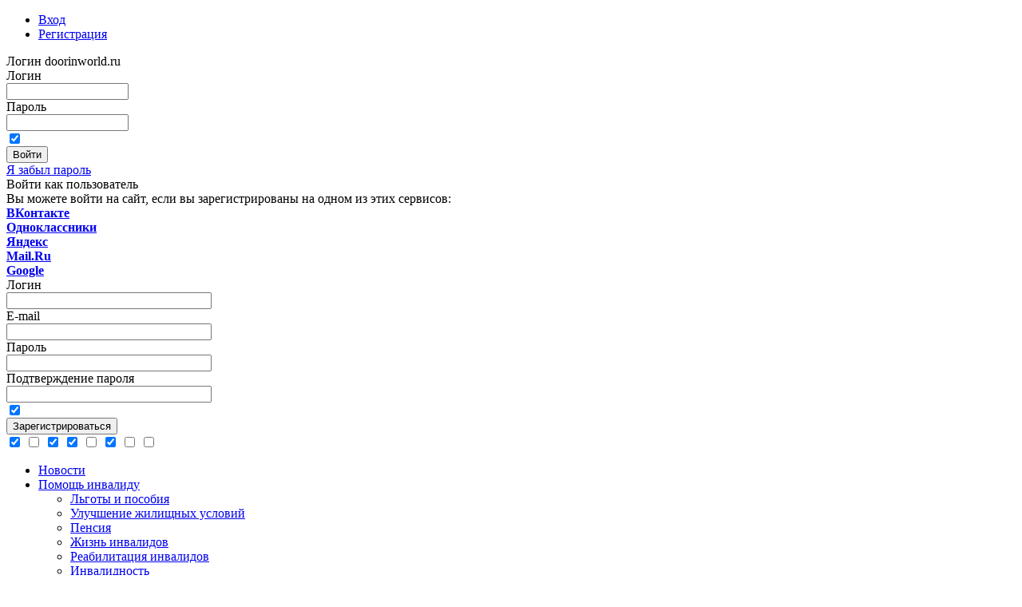

--- FILE ---
content_type: text/html; charset=UTF-8
request_url: https://doorinworld.ru/dating/user.php?ID=45973
body_size: 37699
content:
<!DOCTYPE html>
<html xmlns="http://www.w3.org/1999/xhtml" lang="ru">
<head>
        <meta name="viewport" content="width=device-width, initial-scale=1">
        <meta name="format-detection" content="telephone=no">
	<title>Владимир Жолобов 34 года, Россия, Санкт-Петербург, Санкт-Петербург, познакомится с женщиной - Знакомства для инвалидов</title>
	<meta http-equiv="Content-Type" content="text/html; charset=UTF-8" />
<meta name="robots" content="index,follow" />
<meta name="description" content="Люблю гулять по городу, работаю, хочу познакомиться с девушкой для серьезных отношений. Я после имплантации, с аппаратом слышу хорошо. - Знакомства для инвалидов" />
<link rel="canonical" href="https://doorinworld.ru/dating/user.php?ID=45973" />
<script type="text/javascript" data-skip-moving="true">(function(w, d, n) {var cl = "bx-core";var ht = d.documentElement;var htc = ht ? ht.className : undefined;if (htc === undefined || htc.indexOf(cl) !== -1){return;}var ua = n.userAgent;if (/(iPad;)|(iPhone;)/i.test(ua)){cl += " bx-ios";}else if (/Windows/i.test(ua)){cl += ' bx-win';}else if (/Macintosh/i.test(ua)){cl += " bx-mac";}else if (/Linux/i.test(ua) && !/Android/i.test(ua)){cl += " bx-linux";}else if (/Android/i.test(ua)){cl += " bx-android";}cl += (/(ipad|iphone|android|mobile|touch)/i.test(ua) ? " bx-touch" : " bx-no-touch");cl += w.devicePixelRatio && w.devicePixelRatio >= 2? " bx-retina": " bx-no-retina";var ieVersion = -1;if (/AppleWebKit/.test(ua)){cl += " bx-chrome";}else if (/Opera/.test(ua)){cl += " bx-opera";}else if (/Firefox/.test(ua)){cl += " bx-firefox";}ht.className = htc ? htc + " " + cl : cl;})(window, document, navigator);</script>


<link href="/bitrix/cache/css/ru/new_home/kernel_main/kernel_main_v1.css?176618549425380" type="text/css"  rel="stylesheet" />
<link href="/bitrix/js/ui/design-tokens/dist/ui.design-tokens.css?167224402824720" type="text/css"  rel="stylesheet" />
<link href="/bitrix/js/ui/fonts/opensans/ui.font.opensans.css?16638337132555" type="text/css"  rel="stylesheet" />
<link href="/bitrix/js/ui/fonts/roboto/ui.font.roboto.css?16638337134437" type="text/css"  rel="stylesheet" />
<link href="/bitrix/js/main/popup/dist/main.popup.bundle.css?168560424229861" type="text/css"  rel="stylesheet" />
<link href="/bitrix/js/main/phonenumber/css/phonenumber.css?163958285141921" type="text/css"  rel="stylesheet" />
<link href="/bitrix/js/main/loader/dist/loader.bundle.css?15669831272425" type="text/css"  rel="stylesheet" />
<link href="/bitrix/cache/css/ru/new_home/kernel_ui_actionpanel/kernel_ui_actionpanel_v1.css?17660695097732" type="text/css"  rel="stylesheet" />
<link href="/bitrix/js/ui/buttons/dist/ui.buttons.bundle.css?169702234929314" type="text/css"  rel="stylesheet" />
<link href="/bitrix/js/ui/buttons/icons/ui.buttons.icons.css?169702234953508" type="text/css"  rel="stylesheet" />
<link href="/bitrix/js/ui/viewer/css/style.css?166790570924750" type="text/css"  rel="stylesheet" />
<link href="/bitrix/cache/css/ru/new_home/kernel_ui_notification/kernel_ui_notification_v1.css?17660695092225" type="text/css"  rel="stylesheet" />
<link href="/bitrix/cache/css/ru/new_home/kernel_sidepanel/kernel_sidepanel_v1.css?17660695099394" type="text/css"  rel="stylesheet" />
<link href="/bitrix/js/rest/css/applayout.css?16764390181353" type="text/css"  rel="stylesheet" />
<link href="/bitrix/js/ui/alerts/src/ui.alert.css?16872498938996" type="text/css"  rel="stylesheet" />
<link href="/bitrix/js/ui/switcher/ui.switcher.css?16970223462760" type="text/css"  rel="stylesheet" />
<link href="/bitrix/js/ui/hint/ui.hint.css?16535444442162" type="text/css"  rel="stylesheet" />
<link href="/bitrix/js/ui/forms/ui.forms.css?169702234738730" type="text/css"  rel="stylesheet" />
<link href="/bitrix/js/ui/icons/base/ui.icons.base.css?16722440291312" type="text/css"  rel="stylesheet" />
<link href="/bitrix/js/ui/icons/disk/ui.icons.disk.css?16722440291886" type="text/css"  rel="stylesheet" />
<link href="/bitrix/js/ui/dialogs/messagebox/dist/dialogs.bundle.css?1687249893565" type="text/css"  rel="stylesheet" />
<link href="/bitrix/js/socialservices/css/ss.css?16631447785185" type="text/css"  rel="stylesheet" />
<link href="/bitrix/cache/css/ru/new_home/page_adb2bfb10986e686bb59c17c34e8a3dd/page_adb2bfb10986e686bb59c17c34e8a3dd_v1.css?17660695105601" type="text/css"  rel="stylesheet" />
<link href="/bitrix/cache/css/ru/new_home/default_e3974cd4b4b550d4bf6850d1ee4a481c/default_e3974cd4b4b550d4bf6850d1ee4a481c_v1.css?1766069543249" type="text/css"  rel="stylesheet" />
<link href="/bitrix/panel/main/popup.css?167177486022696" type="text/css"  rel="stylesheet" />
<link href="/bitrix/cache/css/ru/new_home/template_f75d6b2daccd5bab8d361216fd8495bf/template_f75d6b2daccd5bab8d361216fd8495bf_v1.css?17660695101170550" type="text/css"  data-template-style="true" rel="stylesheet" />




<script type="extension/settings" data-extension="main.date">{"formats":{"FORMAT_DATE":"DD.MM.YYYY","FORMAT_DATETIME":"DD.MM.YYYY HH:MI:SS","SHORT_DATE_FORMAT":"n\/j\/Y","MEDIUM_DATE_FORMAT":"M j, Y","LONG_DATE_FORMAT":"F j, Y","DAY_MONTH_FORMAT":"M j","DAY_SHORT_MONTH_FORMAT":"M j","SHORT_DAY_OF_WEEK_MONTH_FORMAT":"D, F j","SHORT_DAY_OF_WEEK_SHORT_MONTH_FORMAT":"D, M j","DAY_OF_WEEK_MONTH_FORMAT":"l, F j","FULL_DATE_FORMAT":"l, F j, Y","SHORT_TIME_FORMAT":"g:i a","LONG_TIME_FORMAT":"g:i:s a"}}</script>
<script type="extension/settings" data-extension="im.v2.component.old-chat-embedding.search">{"minTokenSize":3,"isNetworkAvailable":false,"isNetworkSearchEnabled":false,"isDepartmentsAvailable":false,"isCrmAvailable":false}</script>



<link rel="icon" type="image/png" href="/upload/images/favicon.ico" />
<link rel="shortcut icon" href="/upload/images/favicon.ico" type="image/x-icon" />



		<meta property="og:image" content="https://doorinworld.ru/upload/resize_cache/main/e75/u7h0urk6z1gdgtonrwh5gtdxg1ayaukx/300_300_1/D485BBEA_3DB9_41B0_86B2_B32144ED0CFA.jpeg"/>
	<meta property="og:type" content="website"/>
	<meta property="og:site_name" content="Дверь в мир"/>
	<meta property="og:title" content="Владимир Жолобов 34 года, Россия, Санкт-Петербург, Санкт-Петербург, познакомится с женщиной - Знакомства для инвалидов"/>
	<meta property="og:description" content="Люблю гулять по городу, работаю, хочу познакомиться с девушкой для серьезных отношений. Я после имплантации, с аппаратом слышу хорошо. - Знакомства для инвалидов"/>
	<meta property="og:image" content="https://doorinworld.ru/upload/resize_cache/main/e75/u7h0urk6z1gdgtonrwh5gtdxg1ayaukx/300_300_1/D485BBEA_3DB9_41B0_86B2_B32144ED0CFA.jpeg"/>
	<meta property="og:url" content="https://doorinworld.ru/dating/user.php?ID=45973"/>

	</head>
<body class="home">
					<!--'start_frame_cache_my_dynamic'-->			<div id="auth-modal" class="mfp-hide white-popup-block">
	<div class="form_popup">
		<div class="tabs tabs_form">
			<ul class="tab_navigation">
				<li class="aauth">
					<a  href="#tab1"><span>Вход</span></a></li>
				<li class="rreg">
					<a href="#tab2"><span>Регистрация</span></a>
				</li>
			</ul>
			<div class="tab_body">
				<div class="tab" id="tab1">
				<div class="form_wr">
					<div class="form_auth">
																		<div class="title_block"><span>Логин doorinworld.ru</span></div>
							<div class="bx-system-auth-form">

<form name="system_auth_form6zOYVN" method="post" target="_top" action="/dating/user.php?login=yes&amp;ID=45973">
	<input type="hidden" name="backurl" value="/dating/user.php?ID=45973" />
	<input type="hidden" name="AUTH_FORM" value="Y" />
	<input type="hidden" name="TYPE" value="AUTH" />
	<div class="form-group">
		<label for="USER_LOGIN" class="text field-title">Логин</label>
		<div class="input-container">
			<input  class="form-control" id="USER_LOGIN" type="text" name="USER_LOGIN" maxlength="50" value="" size="17" />
		</div>
	</div>

	<div class="form-group">
		<label for="USER_PASSWORD" class="text field-title">Пароль</label>
		<div class="input-container">
			<input class="form-control" type="password" id="USER_PASSWORD" name="USER_PASSWORD" maxlength="50" size="17" />
					</div>
	</div>

	
	<div class="form-group" style="font-size: 0">
		<div class="_auth chek_block">
			<input type="checkbox" id="USER_REMEMBER_frm" name="USER_REMEMBER" value="Y" checked class="checkbox"/>
			<label for="USER_REMEMBER_frm" title="Запомнить меня на этом компьютере"><span>Запомнить меня</span></label>
		</div>
		<div class="btn_wr">
			<input class="btn btn-primary" type="submit" name="Login" value="Войти" />
		</div>
	</div>

	<div class="form-group recovery">
		<noindex><a class="recovery_link" href="/recover.php?forgot_password=yes" rel="nofollow">Я забыл пароль</a></noindex>
	</div>
</form>

<div>
<div id="bx_auth_float" class="bx-auth-float">

<div class="bx-auth">
	<form method="post" name="bx_auth_servicesform" target="_top" action="/dating/user.php?login=yes&amp;amp;ID=45973">
					<div class="bx-auth-title">Войти как пользователь</div>
			<div class="bx-auth-note">Вы можете войти на сайт, если вы зарегистрированы на одном из этих сервисов:</div>
							<div class="bx-auth-services">
									<div><a href="javascript:void(0)" onclick="BxShowAuthService('VKontakte', 'form')" id="bx_auth_href_formVKontakte"><i class="bx-ss-icon vkontakte"></i><b>ВКонтакте</b></a></div>
									<div><a href="javascript:void(0)" onclick="BxShowAuthService('Odnoklassniki', 'form')" id="bx_auth_href_formOdnoklassniki"><i class="bx-ss-icon odnoklassniki"></i><b>Одноклассники</b></a></div>
									<div><a href="javascript:void(0)" onclick="BxShowAuthService('YandexOAuth', 'form')" id="bx_auth_href_formYandexOAuth"><i class="bx-ss-icon yandex"></i><b>Яндекс</b></a></div>
									<div><a href="javascript:void(0)" onclick="BxShowAuthService('MailRu2', 'form')" id="bx_auth_href_formMailRu2"><i class="bx-ss-icon mailru2"></i><b>Mail.Ru</b></a></div>
									<div><a href="javascript:void(0)" onclick="BxShowAuthService('GoogleOAuth', 'form')" id="bx_auth_href_formGoogleOAuth"><i class="bx-ss-icon google"></i><b>Google</b></a></div>
							</div>
							<div class="bx-auth-line"></div>
				<div class="bx-auth-service-form" id="bx_auth_servform" style="display:none">
												<div id="bx_auth_serv_formVKontakte" style="display:none"><a href="javascript:void(0)" onclick="BX.util.popup('https://oauth.vk.com/authorize?client_id=2433452&amp;redirect_uri=https%3A%2F%2Fdoorinworld.ru%2Fbitrix%2Ftools%2Foauth%2Fvkontakte.php&amp;scope=friends,offline,email&amp;response_type=code&amp;state=c2l0ZV9pZD1ydSZiYWNrdXJsPSUyRmRhdGluZyUyRnVzZXIucGhwJTNGY2hlY2tfa2V5JTNEMmE1MDZmODA5ZTIyOWY5YjBkMmRjN2I4N2UxNmIxYTIlMjZJRCUzRDQ1OTczJnJlZGlyZWN0X3VybD0lMkZkYXRpbmclMkZ1c2VyLnBocCUzRklEJTNENDU5NzM%3D', 660, 425)" class="bx-ss-button vkontakte-button"></a><span class="bx-spacer"></span><span>Используйте вашу учетную запись VKontakte для входа на сайт.</span></div>
																<div id="bx_auth_serv_formOdnoklassniki" style="display:none"><a href="javascript:void(0)" onclick="BX.util.popup('https://www.odnoklassniki.ru/oauth/authorize?client_id=512000411078&amp;redirect_uri=https%3A%2F%2Fdoorinworld.ru%2Fbitrix%2Ftools%2Foauth%2Fodnoklassniki.php&amp;response_type=code&amp;state=site_id%3Dru%26backurl%3D%252Fdating%252Fuser.php%253Fcheck_key%253D2a506f809e229f9b0d2dc7b87e16b1a2%2526ID%253D45973%26redirect_url%3D%252Fdating%252Fuser.php%253FID%253D45973%26mode%3Dopener', 580, 400)" class="bx-ss-button odnoklassniki-button"></a><span class="bx-spacer"></span><span>Используйте вашу учетную запись Odnoklassniki.ru для входа на сайт.</span></div>
																<div id="bx_auth_serv_formYandexOAuth" style="display:none"><a href="javascript:void(0)" onclick="BX.util.popup('https://oauth.yandex.ru/authorize?response_type=code&amp;client_id=d096bcb5c0eb49f19ab2dc35454fe3f0&amp;display=popup&amp;redirect_uri=https%3A%2F%2Fdoorinworld.ru%2Fbitrix%2Ftools%2Foauth%2Fyandex.php&amp;force_confirm=yes&amp;state=site_id%3Dru%26backurl%3D%252Fdating%252Fuser.php%253Fcheck_key%253D2a506f809e229f9b0d2dc7b87e16b1a2%2526ID%253D45973%26mode%3Dopener%26redirect_url%3D%252Fdating%252Fuser.php%253FID%253D45973', 680, 600)" class="bx-ss-button yandex-button"></a><span class="bx-spacer"></span><span>Используйте вашу учетную запись Яндекса для входа на сайт.</span></div>
																<div id="bx_auth_serv_formMailRu2" style="display:none"><a href="javascript:void(0)" onclick="BX.util.popup('https://oauth.mail.ru/login?client_id=21f476b36fea48de9f8b3c90fdca3eaa&amp;redirect_uri=https%3A%2F%2Fdoorinworld.ru%2Fbitrix%2Ftools%2Foauth%2Fmailru2.php&amp;scope=userinfo&amp;response_type=code&amp;state=site_id%3Dru%26backurl%3D%252Fdating%252Fuser.php%253Fcheck_key%253D2a506f809e229f9b0d2dc7b87e16b1a2%2526ID%253D45973%26redirect_url%3D%252Fdating%252Fuser.php%253FID%253D45973&amp;prompt_force=1', 460, 420)" class="bx-ss-button mailru-button"></a><span class="bx-spacer"></span><span>Используйте вашу учетную запись Mail.ru для входа на сайт.</span></div>
																<div id="bx_auth_serv_formGoogleOAuth" style="display:none"><a href="javascript:void(0)" onclick="BX.util.popup('https://accounts.google.com/o/oauth2/auth?client_id=225582004203-ms0ja2ht7ehmc6i117jd7mfkqor9prep.apps.googleusercontent.com&amp;redirect_uri=https%3A%2F%2Fdoorinworld.ru%2Fbitrix%2Ftools%2Foauth%2Fgoogle.php&amp;scope=https%3A%2F%2Fwww.googleapis.com%2Fauth%2Fuserinfo.email+https%3A%2F%2Fwww.googleapis.com%2Fauth%2Fuserinfo.profile&amp;response_type=code&amp;access_type=offline&amp;state=provider%3DGoogleOAuth%26site_id%3Dru%26backurl%3D%252Fdating%252Fuser.php%253Fcheck_key%253D2a506f809e229f9b0d2dc7b87e16b1a2%2526ID%253D45973%26mode%3Dopener%26redirect_url%3D%252Fdating%252Fuser.php%253FID%253D45973&amp;key=', 580, 400)" class="bx-ss-button google-button"></a><span class="bx-spacer"></span><span>Используйте вашу учетную запись Google для входа на сайт.</span></div>
									</div>
				<input type="hidden" name="auth_service_id" value="" />
	</form>
</div>

</div>
</div>
</div>						</div>
					</div>
				</div>
				<div class="tab" id="tab2">
					<div class="form_wr">
						
<div><div class="reg-form-wrap">
	
	<form class="form_auth" method="post" action="/dating/user.php?ID=45973" name="regform" enctype="multipart/form-data">
		<div class="form-group">
			<label for="user_login" class="field-title">Логин</label>
			<div class="input-container">
				<input id="user_login" class="form-control" size="30" type="text" name="REGISTER[LOGIN]" value="" />
			</div>
		</div>
		<div class="form-group">
			<label for="email" class="field-title">E-mail</label>
			<div class="input-container">
				<input id="email" class="form-control" size="30" type="text" name="REGISTER[EMAIL]" value="" />
			</div>
		</div>
		<div class="form-group">
			<label for="user_password" class="field-title">Пароль</label>
			<div class="input-container">
				<input id="user_password" class="form-control" size="30" type="password" name="REGISTER[PASSWORD]" value="" />
			</div>
		</div>
		<div class="form-group">
			<label for="user_confirm_password" class="field-title">Подтверждение пароля</label>
			<div class="input-container">
				<input id="user_confirm_password" class="form-control" size="30" type="password" name="REGISTER[CONFIRM_PASSWORD]" value="" />
			</div>
		</div>
				<div class="form-group" style="font-size: 0">
			<div class="_reg chek_block">
				<input type="checkbox" class="checkbox" name="terms_of_use" id="terms_of_use" checked>
				<label for="terms_of_use"><span>Я принимаю <a href="/terms_of_use/" target="_blank">пользовательское соглашение</a></span></label>
			</div> <br>
			<input class="btn btn-primary" type="submit" name="register_submit_button" value="Зарегистрироваться" />
		</div>
					<input type="checkbox" id="cv0" class="chbx" name="cv[0]" value="1">
					<input type="checkbox" id="cv1" class="chbx" name="cv[1]" value="1">
					<input type="checkbox" id="cv2" class="chbx" name="cv[2]" value="1">
					<input type="checkbox" id="cv3" class="chbx" name="cv[3]" value="1">
					<input type="checkbox" id="cv4" class="chbx" name="cv[4]" value="1">
					<input type="checkbox" id="cv5" class="chbx" name="cv[5]" value="1">
					<input type="checkbox" id="cv6" class="chbx" name="cv[6]" value="1">
					<input type="checkbox" id="cv7" class="chbx" name="cv[7]" value="1">
			</form>
</div></div>

						
					</div>
				</div>
			</div>
		</div>
	</div>
	</div>		<!--'end_frame_cache_my_dynamic'-->			<div id="page">
		<div id="blacktop-wrap">
		<div id="blacktop">
			<div class="inner">
				<div class="wrap">
				  	<ul class="h-menu-ul">
						
																	<li class="menu-item  no-parent ">
								<a class="href " href="/novosti/">
					<span class='text'>Новости</span><span class='triangle'></span>
				</a>
											

			
															</li>
							<li class="menu-item  parent ">
								<a class="href " href="/stati/">
					<span class='text'>Помощь инвалиду</span><span class='triangle'></span>
				</a>
											

			
															<div class="w-sub-menu">
					<ul class="sub-menu">
			
									<li><a href="/stati/rubrika/lgoty-i-posobiya"><span>Льготы и пособия</span></a></li>
				
					

			
											
									<li><a href="/stati/rubrika/uluchshenie-zhilishchnykh-usloviy"><span>Улучшение жилищных условий</span></a></li>
				
					

			
											
									<li><a href="/stati/rubrika/pensiya"><span>Пенсия</span></a></li>
				
					

			
											
									<li><a href="/stati/rubrika/nasha-zhizn"><span>Жизнь инвалидов</span></a></li>
				
					

			
											
									<li><a href="/stati/rubrika/reabilitatsiya-invalidov"><span>Реабилитация инвалидов</span></a></li>
				
					

			
											
									<li><a href="/stati/rubrika/invalidnost"><span>Инвалидность</span></a></li>
				
					

			
													</ul>
					<div class="clear"></div>
				</div>
														</li>
							<li class="menu-item  parent ">
								<a  rel="nofollow" class="href " href="/stranichka-dlya-roditeley-detey-invalidov/">
					<span class='text'>Дети-инвалиды</span><span class='triangle'></span>
				</a>
											

			
															<div class="w-sub-menu">
					<ul class="sub-menu">
			
									<li><a href="/prava-detej-invalidov/"><span>Льготы и права детей-инвалидов</span></a></li>
				
					

			
											
									<li><a href="/publikaczii/"><span>Статьи о детях-инвалидах</span></a></li>
				
					

			
													</ul>
					<div class="clear"></div>
				</div>
														</li>
							<li class="menu-item  no-parent ">
								<a class="href " href="/dating/">
					<span class='text'>Знакомства инвалидов</span><span class='triangle'></span>
				</a>
											

			
															</li>
							<li class="menu-item  parent ">
								<a  rel="nofollow" class="href " href="/yuridicheskaya-pomoshh-invalidam/">
					<span class='text'>Консультации юриста</span><span class='triangle'></span>
				</a>
											

			
															<div class="w-sub-menu">
					<ul class="sub-menu">
			
									<li><a  rel="nofollow" href="/yuridicheskaya-pomoshh-invalidam/rubrika/invalidnost-mse-ipr"><span>Инвалидность (МСЭ, ИПР)</span></a></li>
				
					

			
											
									<li><a  rel="nofollow" href="/yuridicheskaya-pomoshh-invalidam/rubrika/lgoty-i-posobiya"><span>Льготы и пособия</span></a></li>
				
					

			
											
									<li><a  rel="nofollow" href="/yuridicheskaya-pomoshh-invalidam/rubrika/uluchshenie-zhilishchnykh-usloviy"><span>Улучшение жилищных условий</span></a></li>
				
					

			
											
									<li><a  rel="nofollow" href="/yuridicheskaya-pomoshh-invalidam/rubrika/pensii"><span>Пенсии</span></a></li>
				
					

			
											
									<li><a  rel="nofollow" href="/yuridicheskaya-pomoshh-invalidam/rubrika/lechenie-i-reabilitatsiya-invalidov"><span>Лечение и реабилитация инвалидов</span></a></li>
				
					

			
											
									<li><a  rel="nofollow" href="/yuridicheskaya-pomoshh-invalidam/rubrika/trudoustroystvo"><span>Трудоустройство</span></a></li>
				
					

			
											
									<li><a  rel="nofollow" href="/yuridicheskaya-pomoshh-invalidam/rubrika/narushenie-prav"><span>Нарушение прав</span></a></li>
				
					

			
													</ul>
					<div class="clear"></div>
				</div>
														</li>
							<li class="menu-item  parent ">
								<span class="href ">
					<span class="text">Еще</span><span class="triangle"></span>
				</span>
											

			
															<div class="w-sub-menu">
					<ul class="sub-menu">
			
									<li><a href="/zakonodatelstvo/"><span>Законы</span></a></li>
				
					

			
											
									<li><a href="/lyudi-silnye-duxom/"><span>Люди сильные духом</span></a></li>
				
					

			
											
									<li><a  rel="nofollow" href="/prochee-video/"><span>Видео</span></a></li>
				
					

			
											
									<li><a href="/calc/"><span>Калькулятор пенсии по инвалидности</span></a></li>
				
					

		</ul>
	<div class="clear"></div>
</div>
	</li>
</ul>
				<div class="cleaner"></div>
				</div>
			</div>
		</div>
	</div>
	<div class="adblock"></div>
	<div id="header">
		<div class="wrap">
			<div class="header_inner">
			<div class="h_left">
				<a href="/" class="h_logo">
                <img src="/upload/images/header/logo_new.webp" />
            </a>				<div class="h_logo_desc">
    <div class="h_logo_desc_name">Дверь в мир</div>
    <span class="site-logo">
        <img src="/upload/images/header/logo_txt.png" alt="">
    </span>
<div class="h_logo_desc_txt">официальный портал<br>для инвалидов России</div>
</div>			</div>
			<div class="h_right">
				<div class="h_search_wrap">
						<div class="h_right_links">
					<a title="Про проект" class="h_right_links_it" href="/o-nas/">Про проект</a>
					<a title="Наши контакты" class="h_right_links_it" href="/kontakty/">Наши контакты</a>
					<a title="Пользовательское соглашение" class="h_right_links_it" href="/terms_of_use/">Пользовательское соглашение</a>
		                   
	</div>
						<div class="h_right_search">
    <div class="h_search_block">
        <form class="h_search_form" action="/search/index.php" id="search-form">
            <input class="h_search_input" type="text" name="q" value="" placeholder="Поиск"/>
			<input name="s" type="hidden" value="Поиск" />
            <a class="h_search_button" id="search-button" href="javascript: void(0);" title="Поиск"></a>
        </form>
	</div>
</div>
<!--noindex-->
<!--/noindex-->												</div>
				<div class="h_login_wrap">
					<div id="authorization-form-ctrs">
<!--'start_frame_cache_authorization-form-ctrs'-->	
		<div class='login-links'>
			<a id='login-link-button' class='login-link-item enter first log_link_btn' rel="nofollow" href='/authorization/'>Вход</a>
			<a rel="nofollow" class='login-link-item register last' href="/registration/?register=yes&amp;backurl=%2Fdating%2Fuser.php%3FID%3D45973" rel="nofollow">Регистрация</a>
		</div>

	

<!--'end_frame_cache_authorization-form-ctrs'--></div>				</div>
			</div>
			<div class="clearfix"></div>
			</div> <!-- /.header_inner -->
		</div>
	</div>

	<div id="blacktop" class="blacktop clear">
        <div class="blacktop-inner">
            <div class="top-menu-contener">
                <div class="blacktop-menu clear">
                    <i class="fa fa-bars"></i>
                </div>
            </div>
        </div>
        <div class="search-mobile">
            <form method="get" action="/search/" id="search-form-mobile">
                <input class="s-field" type="text" name="q" value="" placeholder="Найти...">
                <button class="s-button" type="submit" id="search-button-mobile" href="#" title="Найти"></button>
                            </form>
        </div>
    </div>

	<div class="wrap">
		<div id="breadcrumbs">
		  <ul itemscope="" itemtype="http://schema.org/BreadcrumbList" class="breadcrumb-navigation"><li itemprop="itemListElement" itemscope itemtype="http://schema.org/ListItem"><a href="/" 
       itemprop="item" ><span itemprop="name">Главная</span></a><meta itemprop="position" content="1" /></li><li><span class="bc-separator"></span></li><li itemprop="itemListElement" itemscope itemtype="http://schema.org/ListItem"><a href="/dating/" 
       itemprop="item" ><span itemprop="name">Знакомства инвалидов</span></a><meta itemprop="position" content="2" /></li><li><span class="bc-separator"></span></li><li itemprop="itemListElement" itemscope itemtype="http://schema.org/ListItem"><a 
					
       itemprop="item" 
					
					href="/dating/user.php?ID=45973"><span class="last" itemprop="name">Анкета</span></a><meta itemprop="position" content="3" /></li></ul>		</div>
	</div>
			<div class="wrap">
		


		</div>
		<div class="container" oncopy="addLink();"><div class="wrap content_wr"><h1 class="ft1">Владимир Жолобов</h1>					
	
	
	
	
	
	
	
				
	<!--'start_frame_cache_userber'-->
		
	<div class="user m_user m_user_detail">
		<div class="user-header">
			<div class="user-side">
				<div class="user-left inline">
					<div class="user-name">				
					Владимир					Жолобов										</div>
					<div class="user-last">
					
											<!-- Не работает :( -->
													заходил
												669 дней назад										</div>
				</div>
				<div class="user-right inline">
					<div class="user-info inline">
						34 года, Телец													<br>
							<a href="/dating/index.php?iblock_submit=&COUNTRY=%D0%A0%D0%BE%D1%81%D1%81%D0%B8%D1%8F">Россия</a>, <a href="/dating/index.php?iblock_submit=&STATE=%D0%A1%D0%B0%D0%BD%D0%BA%D1%82-%D0%9F%D0%B5%D1%82%D0%B5%D1%80%D0%B1%D1%83%D1%80%D0%B3">Санкт-Петербург</a>, <a href="/dating/index.php?iblock_submit=&CITY=%D0%A1%D0%B0%D0%BD%D0%BA%D1%82-%D0%9F%D0%B5%D1%82%D0%B5%D1%80%D0%B1%D1%83%D1%80%D0%B3">Санкт-Петербург</a>											</div>
															<div class="user-send inline">
						<button type="button" onclick="return false;" data-toggle='modal-inline' data-tab='1' href='#auth-modal' class="btn btn-primary">
							<i class="fa fa-envelope-o" aria-hidden="true"></i>
							Написать
						</button>
					</div>
									</div>
			</div>
		</div>
		<div class="user-body">
			<div class="user-side">
				<div class="user-left inline">
					<div class="user-block user-block-photo">
						<div class="user-block user-block-mainPhoto">
														<a href="/upload/resize_cache/main/e75/u7h0urk6z1gdgtonrwh5gtdxg1ayaukx/300_300_1/D485BBEA_3DB9_41B0_86B2_B32144ED0CFA.jpeg" rel="group" class="user-ava">
								<img src="/upload/resize_cache/main/e75/u7h0urk6z1gdgtonrwh5gtdxg1ayaukx/300_300_1/D485BBEA_3DB9_41B0_86B2_B32144ED0CFA.jpeg">
							</a>
													</div>
						<div class="user-block user-block-gallery">
															<div class="user-block ">
									<div class="user-block-title">Фотографии:</div>
									<ul class="user-gallery">
																					<li>
												<a href="/upload/main/495/tpsjqbd1cyj2b818b0lcrqfkpabn176w/404E9DBA_CD9F_49FA_B86F_9080F077F660.jpeg" rel="group">
													<span style="background-image: url('/upload/main/495/tpsjqbd1cyj2b818b0lcrqfkpabn176w/404E9DBA_CD9F_49FA_B86F_9080F077F660.jpeg');"></span>
												</a>
											</li>
																			</ul>
								</div>
													</div>
					</div>
															<div class="user-block">
						<div class="user-block-title">Поделиться:</div>
						
						<div class="ya-share2" id="ya-share2" data-services="vkontakte,facebook,odnoklassniki,moimir,viber,whatsapp" data-limit="3"></div>
					</div>
				</div>
				<div class="user-right inline">		
					<dl>
																																																<dt>О себе:</dt>
						<dd>
																				
																	<p>Люблю гулять по городу, работаю, хочу познакомиться с девушкой для серьезных отношений. Я после имплантации, с аппаратом слышу хорошо.</p>
									
																			</dd>
																																										<dt>Кого хочу найти:</dt>
						<dd>
																				
																	<p>женщину</p>
									
																			</dd>
																		<dt>Цель знакомства:</dt>
						<dd>
																				<ul>
																<li>- отношения</li>			
															</ul>
																			</dd>
																		<dt>Группа инвалидности:</dt>
						<dd>
																				
																	<p><a href="/dating/?UF_GROUP=3+%D0%B3%D1%80%D1%83%D0%BF%D0%BF%D0%B0+%D0%B8%D0%BD%D0%B2%D0%B0%D0%BB%D0%B8%D0%B4%D0%BD%D0%BE%D1%81%D1%82%D0%B8&iblock_submit=">3 группа инвалидности</a></p>
									
																			</dd>
																		<dt>Причина инвалидности:</dt>
						<dd>
																				
																	<p><a href="/dating/?UF_DISABILITY_CAUSE=%D0%93%D0%BB%D1%83%D1%85%D0%BE%D0%B9%2F%D1%81%D0%BB%D0%B0%D0%B1%D0%BE%D1%81%D0%BB%D1%8B%D1%88%D0%B0%D1%89%D0%B8%D0%B9%28-%D0%B0%D1%8F%29&iblock_submit=">Глухой/слабослышащий(-ая)</a></p>
									
																			</dd>
																		<dt>Физическое состояние:</dt>
						<dd>
																				
																	<p>самостоятелен</p>
									
																			</dd>
																		<dt>Телосложение:</dt>
						<dd>
																				
																	<p>Спортивное</p>
									
																			</dd>
																		<dt>Вредные привычки:</dt>
						<dd>
																				
																	<p>Не указано</p>
									
																			</dd>
																		<dt>Семья и отношения:</dt>
						<dd>
																				
																	<p>нет</p>
									
																			</dd>
																		<dt>Дети:</dt>
						<dd>
																				
																	<p>Нет</p>
									
																			</dd>
																		<dt>Проживание:</dt>
						<dd>
																				
																	<p>живу с родителями</p>
									
																			</dd>
																		<dt>Материальное положение:</dt>
						<dd>
																				
																	<p>стабильный средний доход</p>
									
																			</dd>
																		<dt>Образование:</dt>
						<dd>
																				
																	<p>Не указано</p>
									
																			</dd>
											</dl>

				</div>
			</div>
		</div>
	</div>

<!--'end_frame_cache_userber'-->				</div><!-- /.container -->
					</div><!-- /.wrap content_wr -->
		        <!-- footer -->
	<div class="bottom_menu_wr">
		<div class="wrap">
		   






        <div class="bottom_menu">
				
														<div class="bottom_menu_col">						
						<div class="bottom_menu_item">
							<div class="upper_it">
								<a href="/novosti/">Новости</a>
							</div>
															</div>	
														
																									
						<div class="bottom_menu_item">
							<div class="upper_it">
								<a href="/stati/">Помощь инвалиду</a>
							</div>
															<ul class="bottom_submenu">
														
																									
							 <li class="bottom_submenu_it"><a href="/stati/rubrika/lgoty-i-posobiya">Льготы и пособия</a></li>
							
																									
							 <li class="bottom_submenu_it"><a href="/stati/rubrika/uluchshenie-zhilishchnykh-usloviy">Улучшение жилищных условий</a></li>
							
																									
							 <li class="bottom_submenu_it"><a href="/stati/rubrika/pensiya">Пенсия</a></li>
							
																									
							 <li class="bottom_submenu_it"><a href="/stati/rubrika/nasha-zhizn">Жизнь инвалидов</a></li>
							
																									
							 <li class="bottom_submenu_it"><a href="/stati/rubrika/reabilitatsiya-invalidov">Реабилитация инвалидов</a></li>
							
																									
							 <li class="bottom_submenu_it"><a href="/stati/rubrika/invalidnost">Инвалидность</a></li>
							
																				</ul></div>
										</div><div class="bottom_menu_col">						
						<div class="bottom_menu_item">
							<div class="upper_it">
								<a  rel="nofollow" href="/stranichka-dlya-roditeley-detey-invalidov/">Дети-инвалиды</a>
							</div>
															<ul class="bottom_submenu">
														
																									
							 <li class="bottom_submenu_it"><a href="/prava-detej-invalidov/">Льготы и права детей-инвалидов</a></li>
							
																									
							 <li class="bottom_submenu_it"><a href="/publikaczii/">Статьи о детях-инвалидах</a></li>
							
																				</ul></div>
																
						<div class="bottom_menu_item">
							<div class="upper_it">
								<a href="/dating/">Знакомства инвалидов</a>
							</div>
															</div>	
														
																			</div><div class="bottom_menu_col">						
						<div class="bottom_menu_item">
							<div class="upper_it">
								<a  rel="nofollow" href="/yuridicheskaya-pomoshh-invalidam/">Консультации юриста</a>
							</div>
															<ul class="bottom_submenu">
														
																									
							 <li class="bottom_submenu_it"><a  rel="nofollow" href="/yuridicheskaya-pomoshh-invalidam/rubrika/invalidnost-mse-ipr">Инвалидность (МСЭ, ИПР)</a></li>
							
																									
							 <li class="bottom_submenu_it"><a  rel="nofollow" href="/yuridicheskaya-pomoshh-invalidam/rubrika/lgoty-i-posobiya">Льготы и пособия</a></li>
							
																									
							 <li class="bottom_submenu_it"><a  rel="nofollow" href="/yuridicheskaya-pomoshh-invalidam/rubrika/uluchshenie-zhilishchnykh-usloviy">Улучшение жилищных условий</a></li>
							
																									
							 <li class="bottom_submenu_it"><a  rel="nofollow" href="/yuridicheskaya-pomoshh-invalidam/rubrika/pensii">Пенсии</a></li>
							
																									
							 <li class="bottom_submenu_it"><a  rel="nofollow" href="/yuridicheskaya-pomoshh-invalidam/rubrika/lechenie-i-reabilitatsiya-invalidov">Лечение и реабилитация инвалидов</a></li>
							
																									
							 <li class="bottom_submenu_it"><a  rel="nofollow" href="/yuridicheskaya-pomoshh-invalidam/rubrika/trudoustroystvo">Трудоустройство</a></li>
							
																									
							 <li class="bottom_submenu_it"><a  rel="nofollow" href="/yuridicheskaya-pomoshh-invalidam/rubrika/narushenie-prav">Нарушение прав</a></li>
							
																				</ul></div>
										</div><div class="bottom_menu_col">						
						<div class="bottom_menu_item">
							<div class="upper_it">
								<a  rel="nofollow" href="/more/">Еще</a>
							</div>
															<ul class="bottom_submenu">
														
																									
							 <li class="bottom_submenu_it"><a href="/zakonodatelstvo/">Законы</a></li>
							
																									
							 <li class="bottom_submenu_it"><a href="/lyudi-silnye-duxom/">Люди сильные духом</a></li>
							
																									
							 <li class="bottom_submenu_it"><a  rel="nofollow" href="/prochee-video/">Видео</a></li>
							
																									
							 <li class="bottom_submenu_it"><a href="/calc/">Калькулятор пенсии по инвалидности</a></li>
							
													
									</ul></div>								
				
				</div>
        </div>





		</div>
	</div>
    <div class="top-menu-wrapper">
    <div class="top-menu-block">
            <div class="top-menu-title">Меню</div>
            <ul class="top-menu-link">
                                                <li class="item-top-menu">
                        <a class="link-top-menu" href="/novosti/" title="Новости">
                        <span class="text-top-menu">
                            Новости                        </span>
                        </a>
                    </li>
                                                                    <li class="item-top-menu">
                        <a class="link-top-menu" href="/stati/" title="Статьи">
                        <span class="text-top-menu">
                            Статьи                        </span>
                        </a>
                    </li>
                                                                                                                                                                                                                                            <li class="item-top-menu">
                        <a class="link-top-menu" href="/yuridicheskaya-pomoshh-invalidam/" title="Консультация">
                        <span class="text-top-menu">
                            Консультация                        </span>
                        </a>
                    </li>
                                                                                                                                                                                                                                                                        <li class="item-top-menu">
                        <a class="link-top-menu" href="/dating/" title="Знакомства инвалидов">
                        <span class="text-top-menu">
                            Знакомства инвалидов                        </span>
                        </a>
                    </li>
                                                                    <li class="item-top-menu">
                        <a class="link-top-menu" href="/calc/" title="Калькулятор пенсии инвалида">
                        <span class="text-top-menu">
                            Калькулятор пенсии инвалида                        </span>
                        </a>
                    </li>
                                                                    <li class="item-top-menu">
                        <a class="link-top-menu" href="/stranichka-dlya-roditeley-detey-invalidov/" title="Дети-инвалиды">
                        <span class="text-top-menu">
                            Дети-инвалиды                        </span>
                        </a>
                    </li>
                                                                                                                            <li class="item-top-menu">
                        <a class="link-top-menu" href="/zakonodatelstvo/" title="Законы">
                        <span class="text-top-menu">
                            Законы                        </span>
                        </a>
                    </li>
                                                                    <li class="item-top-menu">
                        <a class="link-top-menu" href="/lyudi-silnye-duxom/" title="Люди сильные духом">
                        <span class="text-top-menu">
                            Люди сильные духом                        </span>
                        </a>
                    </li>
                                                                    <li class="item-top-menu">
                        <a class="link-top-menu" href="/prochee-video/" title="Видео">
                        <span class="text-top-menu">
                            Видео                        </span>
                        </a>
                    </li>
                                                                    <li class="item-top-menu">
                        <a class="link-top-menu" href="/o-nas/" title="О сайте">
                        <span class="text-top-menu">
                            О сайте                        </span>
                        </a>
                    </li>
                                                                    <li class="item-top-menu">
                        <a class="link-top-menu" href="/kontakty/" title="Наши контакты">
                        <span class="text-top-menu">
                            Наши контакты                        </span>
                        </a>
                    </li>
                                                                    <li class="item-top-menu">
                        <a class="link-top-menu" href="/terms_of_use/" title="Пользовательское соглашение">
                        <span class="text-top-menu">
                            Пользовательское соглашение                        </span>
                        </a>
                    </li>
                                            </ul>
        <div class="top-menu-close">
            <span>Закрыть</span>
        </div>
    </div>
</div>
<div class='clear'></div>
   	<div id="footer" class="footer">
		<div class="wrap">
			<div class="footer_line">
				<div class="footer_l">
					<div class="footer_logo">
                    <img src="/upload/images/footer/logo_new.webp" />
                </div>					<div class="footer_logo_desk">
						<div class="footer_logo_name"><span>Дверь в мир</span>© 2009—2026</div>
<div class="footer_logo_txt">	📧 <a href="mailto:all@doorinworld.ru">all@doorinworld.ru</a>


</div>					</div>
				</div>
				<div class="footer_r">
					
					<center><div class="footer__age">16+</div></center>


				</div>
			</div>
		</div>
		<!-- Yandex.Metrika counter -->
<noscript><div><img src="https://mc.yandex.ru/watch/106022753" style="position:absolute; left:-9999px;" alt="" /></div></noscript>
<!-- /Yandex.Metrika counter -->


				</div></div>
		<!--'start_frame_cache_2DJmFo'--><!--'end_frame_cache_2DJmFo'-->	<script type="text/javascript">if(!window.BX)window.BX={};if(!window.BX.message)window.BX.message=function(mess){if(typeof mess==='object'){for(let i in mess) {BX.message[i]=mess[i];} return true;}};</script>
<script type="text/javascript">(window.BX||top.BX).message({'JS_CORE_LOADING':'Загрузка...','JS_CORE_NO_DATA':'- Нет данных -','JS_CORE_WINDOW_CLOSE':'Закрыть','JS_CORE_WINDOW_EXPAND':'Развернуть','JS_CORE_WINDOW_NARROW':'Свернуть в окно','JS_CORE_WINDOW_SAVE':'Сохранить','JS_CORE_WINDOW_CANCEL':'Отменить','JS_CORE_WINDOW_CONTINUE':'Продолжить','JS_CORE_H':'ч','JS_CORE_M':'м','JS_CORE_S':'с','JSADM_AI_HIDE_EXTRA':'Скрыть лишние','JSADM_AI_ALL_NOTIF':'Показать все','JSADM_AUTH_REQ':'Требуется авторизация!','JS_CORE_WINDOW_AUTH':'Войти','JS_CORE_IMAGE_FULL':'Полный размер'});</script><script type="text/javascript" src="/bitrix/js/main/core/core.js?1696582378489969"></script><script>BX.setJSList(['/bitrix/js/main/core/core_ajax.js','/bitrix/js/main/core/core_promise.js','/bitrix/js/main/polyfill/promise/js/promise.js','/bitrix/js/main/loadext/loadext.js','/bitrix/js/main/loadext/extension.js','/bitrix/js/main/polyfill/promise/js/promise.js','/bitrix/js/main/polyfill/find/js/find.js','/bitrix/js/main/polyfill/includes/js/includes.js','/bitrix/js/main/polyfill/matches/js/matches.js','/bitrix/js/ui/polyfill/closest/js/closest.js','/bitrix/js/main/polyfill/fill/main.polyfill.fill.js','/bitrix/js/main/polyfill/find/js/find.js','/bitrix/js/main/polyfill/matches/js/matches.js','/bitrix/js/main/polyfill/core/dist/polyfill.bundle.js','/bitrix/js/main/core/core.js','/bitrix/js/main/polyfill/intersectionobserver/js/intersectionobserver.js','/bitrix/js/main/lazyload/dist/lazyload.bundle.js','/bitrix/js/main/polyfill/core/dist/polyfill.bundle.js','/bitrix/js/main/parambag/dist/parambag.bundle.js']);
</script>
<script type="text/javascript">(window.BX||top.BX).message({'pull_server_enabled':'Y','pull_config_timestamp':'1767828347','pull_guest_mode':'N','pull_guest_user_id':'0'});(window.BX||top.BX).message({'PULL_OLD_REVISION':'Для продолжения корректной работы с сайтом необходимо перезагрузить страницу.'});</script>
<script type="text/javascript">(window.BX||top.BX).message({'AMPM_MODE':false});(window.BX||top.BX).message({'MONTH_1':'Январь','MONTH_2':'Февраль','MONTH_3':'Март','MONTH_4':'Апрель','MONTH_5':'Май','MONTH_6':'Июнь','MONTH_7':'Июль','MONTH_8':'Август','MONTH_9':'Сентябрь','MONTH_10':'Октябрь','MONTH_11':'Ноябрь','MONTH_12':'Декабрь','MONTH_1_S':'января','MONTH_2_S':'февраля','MONTH_3_S':'марта','MONTH_4_S':'апреля','MONTH_5_S':'мая','MONTH_6_S':'июня','MONTH_7_S':'июля','MONTH_8_S':'августа','MONTH_9_S':'сентября','MONTH_10_S':'октября','MONTH_11_S':'ноября','MONTH_12_S':'декабря','MON_1':'янв','MON_2':'фев','MON_3':'мар','MON_4':'апр','MON_5':'мая','MON_6':'июн','MON_7':'июл','MON_8':'авг','MON_9':'сен','MON_10':'окт','MON_11':'ноя','MON_12':'дек','DAY_OF_WEEK_0':'Воскресенье','DAY_OF_WEEK_1':'Понедельник','DAY_OF_WEEK_2':'Вторник','DAY_OF_WEEK_3':'Среда','DAY_OF_WEEK_4':'Четверг','DAY_OF_WEEK_5':'Пятница','DAY_OF_WEEK_6':'Суббота','DOW_0':'Вс','DOW_1':'Пн','DOW_2':'Вт','DOW_3':'Ср','DOW_4':'Чт','DOW_5':'Пт','DOW_6':'Сб','FD_SECOND_AGO_0':'#VALUE# секунд назад','FD_SECOND_AGO_1':'#VALUE# секунду назад','FD_SECOND_AGO_10_20':'#VALUE# секунд назад','FD_SECOND_AGO_MOD_1':'#VALUE# секунду назад','FD_SECOND_AGO_MOD_2_4':'#VALUE# секунды назад','FD_SECOND_AGO_MOD_OTHER':'#VALUE# секунд назад','FD_SECOND_DIFF_0':'#VALUE# секунд','FD_SECOND_DIFF_1':'#VALUE# секунда','FD_SECOND_DIFF_10_20':'#VALUE# секунд','FD_SECOND_DIFF_MOD_1':'#VALUE# секунда','FD_SECOND_DIFF_MOD_2_4':'#VALUE# секунды','FD_SECOND_DIFF_MOD_OTHER':'#VALUE# секунд','FD_SECOND_SHORT':'#VALUE#с','FD_MINUTE_AGO_0':'#VALUE# минут назад','FD_MINUTE_AGO_1':'#VALUE# минуту назад','FD_MINUTE_AGO_10_20':'#VALUE# минут назад','FD_MINUTE_AGO_MOD_1':'#VALUE# минуту назад','FD_MINUTE_AGO_MOD_2_4':'#VALUE# минуты назад','FD_MINUTE_AGO_MOD_OTHER':'#VALUE# минут назад','FD_MINUTE_DIFF_0':'#VALUE# минут','FD_MINUTE_DIFF_1':'#VALUE# минута','FD_MINUTE_DIFF_10_20':'#VALUE# минут','FD_MINUTE_DIFF_MOD_1':'#VALUE# минута','FD_MINUTE_DIFF_MOD_2_4':'#VALUE# минуты','FD_MINUTE_DIFF_MOD_OTHER':'#VALUE# минут','FD_MINUTE_0':'#VALUE# минут','FD_MINUTE_1':'#VALUE# минуту','FD_MINUTE_10_20':'#VALUE# минут','FD_MINUTE_MOD_1':'#VALUE# минуту','FD_MINUTE_MOD_2_4':'#VALUE# минуты','FD_MINUTE_MOD_OTHER':'#VALUE# минут','FD_MINUTE_SHORT':'#VALUE#мин','FD_HOUR_AGO_0':'#VALUE# часов назад','FD_HOUR_AGO_1':'#VALUE# час назад','FD_HOUR_AGO_10_20':'#VALUE# часов назад','FD_HOUR_AGO_MOD_1':'#VALUE# час назад','FD_HOUR_AGO_MOD_2_4':'#VALUE# часа назад','FD_HOUR_AGO_MOD_OTHER':'#VALUE# часов назад','FD_HOUR_DIFF_0':'#VALUE# часов','FD_HOUR_DIFF_1':'#VALUE# час','FD_HOUR_DIFF_10_20':'#VALUE# часов','FD_HOUR_DIFF_MOD_1':'#VALUE# час','FD_HOUR_DIFF_MOD_2_4':'#VALUE# часа','FD_HOUR_DIFF_MOD_OTHER':'#VALUE# часов','FD_HOUR_SHORT':'#VALUE#ч','FD_YESTERDAY':'вчера','FD_TODAY':'сегодня','FD_TOMORROW':'завтра','FD_DAY_AGO_0':'#VALUE# дней назад','FD_DAY_AGO_1':'#VALUE# день назад','FD_DAY_AGO_10_20':'#VALUE# дней назад','FD_DAY_AGO_MOD_1':'#VALUE# день назад','FD_DAY_AGO_MOD_2_4':'#VALUE# дня назад','FD_DAY_AGO_MOD_OTHER':'#VALUE# дней назад','FD_DAY_DIFF_0':'#VALUE# дней','FD_DAY_DIFF_1':'#VALUE# день','FD_DAY_DIFF_10_20':'#VALUE# дней','FD_DAY_DIFF_MOD_1':'#VALUE# день','FD_DAY_DIFF_MOD_2_4':'#VALUE# дня','FD_DAY_DIFF_MOD_OTHER':'#VALUE# дней','FD_DAY_AT_TIME':'#DAY# в #TIME#','FD_DAY_SHORT':'#VALUE#д','FD_MONTH_AGO_0':'#VALUE# месяцев назад','FD_MONTH_AGO_1':'#VALUE# месяц назад','FD_MONTH_AGO_10_20':'#VALUE# месяцев назад','FD_MONTH_AGO_MOD_1':'#VALUE# месяц назад','FD_MONTH_AGO_MOD_2_4':'#VALUE# месяца назад','FD_MONTH_AGO_MOD_OTHER':'#VALUE# месяцев назад','FD_MONTH_DIFF_0':'#VALUE# месяцев','FD_MONTH_DIFF_1':'#VALUE# месяц','FD_MONTH_DIFF_10_20':'#VALUE# месяцев','FD_MONTH_DIFF_MOD_1':'#VALUE# месяц','FD_MONTH_DIFF_MOD_2_4':'#VALUE# месяца','FD_MONTH_DIFF_MOD_OTHER':'#VALUE# месяцев','FD_MONTH_SHORT':'#VALUE#мес','FD_YEARS_AGO_0':'#VALUE# лет назад','FD_YEARS_AGO_1':'#VALUE# год назад','FD_YEARS_AGO_10_20':'#VALUE# лет назад','FD_YEARS_AGO_MOD_1':'#VALUE# год назад','FD_YEARS_AGO_MOD_2_4':'#VALUE# года назад','FD_YEARS_AGO_MOD_OTHER':'#VALUE# лет назад','FD_YEARS_DIFF_0':'#VALUE# лет','FD_YEARS_DIFF_1':'#VALUE# год','FD_YEARS_DIFF_10_20':'#VALUE# лет','FD_YEARS_DIFF_MOD_1':'#VALUE# год','FD_YEARS_DIFF_MOD_2_4':'#VALUE# года','FD_YEARS_DIFF_MOD_OTHER':'#VALUE# лет','FD_YEARS_SHORT_0':'#VALUE#л','FD_YEARS_SHORT_1':'#VALUE#г','FD_YEARS_SHORT_10_20':'#VALUE#л','FD_YEARS_SHORT_MOD_1':'#VALUE#г','FD_YEARS_SHORT_MOD_2_4':'#VALUE#г','FD_YEARS_SHORT_MOD_OTHER':'#VALUE#л','CAL_BUTTON':'Выбрать','CAL_TIME_SET':'Установить время','CAL_TIME':'Время','FD_LAST_SEEN_TOMORROW':'завтра в #TIME#','FD_LAST_SEEN_NOW':'только что','FD_LAST_SEEN_TODAY':'сегодня в #TIME#','FD_LAST_SEEN_YESTERDAY':'вчера в #TIME#','FD_LAST_SEEN_MORE_YEAR':'более года назад'});</script>
<script type="text/javascript">(window.BX||top.BX).message({'WEEK_START':'1'});</script>
<script type="text/javascript">(window.BX||top.BX).message({'LIMIT_ONLINE':'1440'});(window.BX||top.BX).message({'U_STATUS_ONLINE':'В сети','U_STATUS_OFFLINE':'Не в сети'});</script>
<script type="text/javascript">(window.BX||top.BX).message({'phone_number_default_country':'RU','user_default_country':''});</script>
<script type="text/javascript">(window.BX||top.BX).message({'JS_UI_ACTIONPANEL_MORE_BLOCK':'Ещё','JS_UI_ACTIONPANEL_IS_SELECTED':'Выбрано:'});</script>
<script type="text/javascript">(window.BX||top.BX).message({'UI_BUTTONS_SAVE_BTN_TEXT':'Сохранить','UI_BUTTONS_CREATE_BTN_TEXT':'Создать','UI_BUTTONS_ADD_BTN_TEXT':'Добавить','UI_BUTTONS_SEND_BTN_TEXT':'Отправить','UI_BUTTONS_CANCEL_BTN_TEXT':'Отменить','UI_BUTTONS_CLOSE_BTN_TEXT':'Закрыть','UI_BUTTONS_APPLY_BTN_TEXT':'Применить'});</script>
<script type="text/javascript">(window.BX||top.BX).message({'JS_UI_VIEWER_DEFAULT_ERROR_TITLE':'Произошла ошибка','JS_UI_VIEWER_IMAGE_VIEW_FULL_SIZE':'Показать полностью','JS_UI_VIEWER_ITEM_ACTION_DOWNLOAD':'Скачать','JS_UI_VIEWER_ITEM_ACTION_EDIT':'Редактировать','JS_UI_VIEWER_ITEM_ACTION_SHARE':'Поделиться','JS_UI_VIEWER_ITEM_ACTION_DELETE':'Удалить','JS_UI_VIEWER_ITEM_UNKNOWN_TITLE':'Формат файла не поддерживается','JS_UI_VIEWER_ITEM_UNKNOWN_NOTICE':'Но вы можете просмотреть его на компьютере','JS_UI_VIEWER_ITEM_UNKNOWN_DOWNLOAD_ACTION':'Скачать файл','JS_UI_VIEWER_ITEM_TRANSFORMATION_ERROR':'Ошибка при конвертации. Не удалось открыть файл','JS_UI_VIEWER_ITEM_TRANSFORMATION_IN_PROGRESS':'Идет конвертация','JS_UI_VIEWER_ITEM_TRANSFORMATION_TIMEOUT':'Неудачная конвертация. Вы можете скачать файл','JS_UI_VIEWER_ITEM_TRANSFORMATION_ERROR_1':'Не удалось открыть файл. Вы можете его <a href=\"#DOWNLOAD_LINK#\" target=\"_blank\">скачать<\/a>.','JS_UI_VIEWER_ITEM_TRANSFORMATION_HINT':'<a href=\"#\" onclick=\'top.BX.Helper.show(\"redirect=detail&code=8775937\");event.preventDefault();\'>Подробнее<\/a> о возможных причинах.','JS_UI_VIEWER_ITEM_PREPARING_TO_PRINT':'Подготовка документа к печати: #PROGRESS#%','JS_UI_VIEWER_SINGLE_DOCUMENT_LISTING_PAGES':'Стр. #CURRENT#<div class=\"ui-viewer__single-document--listing-pages-all\">/#ALL#<\/div>','JS_UI_VIEWER_SINGLE_DOCUMENT_SCALE_ZOOM_IN':'Увеличить','JS_UI_VIEWER_SINGLE_DOCUMENT_SCALE_ZOOM_OUT':'Уменьшить'});</script>
<script type="text/javascript">(window.BX||top.BX).message({'IM_YOU':'это вы','IM_BETA':'Это доступно в бета-версии нового чата, как и многие другие возможности. Включить новую версию можно уже сейчас в настройках чата.','IM_COPIED':'Скопировано','IM_M_ICON':'иконка','IM_M_CODE_BLOCK':'Фрагмент кода','IM_M_QUOTE_BLOCK':'Цитата','IM_M_LOAD_USER':'Загрузка информации','IM_STATUS_ONLINE':'Онлайн','IM_STATUS_BOT':'Чат-бот','IM_STATUS_NETWORK':'Битрикс24.Network','IM_STATUS_OFFLINE':'Не в сети','IM_STATUS_AWAY':'Отсутствую','IM_STATUS_AWAY_TITLE':'Отсутствует #TIME#','IM_STATUS_DND':'Не беспокоить','IM_STATUS_MOBILE':'Онлайн, с телефона','IM_STATUS_IDLE':'Нет на месте','IM_STATUS_BIRTHDAY':'День рождения','IM_STATUS_CALL':'Занят звонком','IM_STATUS_VIDEO':'Занят звонком','IM_STATUS_BREAK':'Перерыв','IM_STATUS_NA':'Недоступен','IM_STATUS_GUEST':'Недоступен','IM_STATUS_LINES-ONLINE':'Пользователь Открытых линий','IM_STATUS_VACATION':'В отпуске','IM_STATUS_VACATION_TITLE':'В отпуске до #DATE#','IM_M_BIRTHDAY_MESSAGE_SHORT':'Празднует сегодня день рождения!','IM_C_EMPTY':'Нет участников','IM_CL_LOAD':'Загрузка...','IM_P_TRANSFER':'Переадресовать','IM_P_MENU':'Открыть меню действия','IM_P_HOLD':'Удержать','IM_M_CL_SEARCH':'Поиск...','IM_SEARCH_B24':'Поиск в Битрикс24.Network','IM_SEARCH_SITE':'Поиск на сайте','IM_CL_RESENT_FORMAT_DATE':'D, j F','IM_M_MESSAGE_TITLE_FORMAT_DATE':'l, j F Y','IM_M_MESSAGE_FORMAT_TIME':'H:i','IM_F_FILE':'Файл','IM_F_ATTACH':'Вложение','IM_F_RATING':'Рейтинг','IM_M_CTL_EMPTY':'- Нет чатов -','IM_M_CL_EMPTY':'Нет контактов','IM_M_OL_EMPTY':'Нет открытых диалогов','IM_RESENT_NEVER':'никогда','IM_RECENT_PINNED':'Закрепленные','IM_RECENT_CALLS':'Активные звонки','IM_CL_USER':'Пользователь','IM_CL_CHAT':'Групповой чат','IM_CL_CHAT_NEW':'Групповой чат','IM_CL_OPEN_CHAT_NEW':'Канал','IM_CL_PRIVATE_CHAT_NEW':'Чат','IM_CL_CHAT_CRM':'Чат CRM','IM_CL_CHAT_CALENDAR':'Чат события','IM_CL_CHAT_TASKS':'Чат задачи','IM_CL_CHAT_SONET_GROUP':'Чат группы','IM_VIDEOCONF_MENU_COPY':'Скопировать ссылку','IM_VIDEOCONF_MENU_COPY_DONE':'Ссылка на видеоконференцию скопирована в буфер обмена.','IM_DIALOG_ID_COPY_DONE':'Идентификатор чата для внешних интеграций скопирован в буфер обмена (dialogId: #DIALOG_ID#)','IM_VIDEOCONF_MENU_CHANGE_LINK':'Сменить ссылку','IM_VIDEOCONF_MENU_CONFIRM_CHANGE_TEXT':'Все гостевые пользователи будут исключены из чата. Вы уверены?','IM_VIDEOCONF_MENU_CONFIRM_CHANGE':'Сменить ссылку','IM_VIDEOCONF_MENU_CONFIRM_CHANGE_CANCEL':'Отменить','IM_CL_VIDEOCONF':'Видеоконференция HD','IM_CL_VIDEOCONF_CREATE_TITLE':'Создать видеоконференцию','IM_CL_VIDEOCONF_CREATE_DESC_1':'Легко и просто создавайте видеоконференции с участниками, которых нет в вашем Битрикс24.','IM_CL_VIDEOCONF_CREATE_DESC_2':'Отправьте ссылку клиентам, поставщикам или партнерам - и каждый из них сможет подключиться к видеозвонку.','IM_CL_VIDEOCONF_CREATE_BUTTON_GET_LINK':'Получить ссылку','IM_CL_VIDEOCONF_CREATE_BUTTON_START_MESSAGING':'Начать общение','IM_CL_VIDEOCONF_CREATE_LINK_POPUP_DESC':'Пригласите коллег и партнеров в групповую видеоконференцию','IM_CL_VIDEOCONF_CREATE_LINK_POPUP_COPY':'Скопировать','IM_CL_VIDEOCONF_CREATE_ERROR_TITLE':'К сожалению, вам недоступно создание видеоконференций. Мы подготовили статью с возможными причинами.','IM_CL_VIDEOCONF_CREATE_ERROR_LINK':'Подробнее','IM_CL_VIDEOCONF_CREATE_SERVER_CALL_WARNING':'Серверные звонки недоступны. В видеоконференции сможет участвовать не больше 4 человек.','IM_CL_OL_QUEUE':'Очередь открытой линии','IM_CL_VI_QUEUE':'Очередь телефонии','IM_CL_STRUCTURE':'Подразделение компании','IM_CL_GROUP':'Группы','IM_CL_BOT':'Чат-бот','IM_CL_PHONE':'Телефонный звонок','IM_CL_LINES':'Открытая линия','IM_CL_USER_B24':'Сотрудник','IM_CL_USER_EXTRANET':'Внешний пользователь','IM_CL_USER_LINES':'Пользователь Открытых линий','IM_M_ST_ONLINE_M_B24':'вошел в Битрикс24','IM_M_ST_ONLINE_F_B24':'вошла в Битрикс24','IM_M_ST_ONLINE_M':'вошел в сеть','IM_M_ST_ONLINE_F':'вошла в сеть','IM_M_CL_UNREAD':'Новые сообщения','IM_M_DELIVERED':'доставка сообщения','IM_M_NOT_DELIVERED':'сообщение не доставлено','IM_M_LOAD_MESSAGE':'Загрузка сообщений...','IM_M_LOAD_ERROR':'Невозможно загрузить сообщения, проверьте параметры подключения к сети.','IM_M_NO_MESSAGE':'Нет сообщений','IM_M_NO_MESSAGE_2':'Нет сообщений за последние 30 дней','IM_M_NO_MESSAGE_LOAD':'Загрузить более ранние сообщения','IM_M_LOAD_PREVIOUS':'Загрузить предыдущие сообщения','IM_M_LOAD_NEXT':'Загрузить следующие сообщения','IM_M_NO_MESSAGE_BOT':'Вас приветствует чат-бот #BOT_NAME#.','IM_M_USER_NO_ACCESS':'Нет доступа','IM_M_WRITING':'#USER_NAME# пишет сообщение...','IM_M_WRITING_BOX':'пишет сообщение...','IM_M_RETRY':'Кликните для повторной отправки сообщения','IM_M_OPEN_EXTRA_TITLE':'Кликните для открытия меню действий или кликните удерживая #SHORTCUT# для цитирования сообщения','IM_M_MENU_APP_EXISTS':'Доступны дополнительные действия.','IM_MESSAGE_LIKE':'Нравится','IM_MESSAGE_DISLIKE':'Не нравится','IM_MESSAGE_LIKE_LIST':'Кликните для просмотра списка','IM_M_DELETED':'Это сообщение было удалено.','IM_M_READED':'Сообщение просмотрено, #DATE#','IM_M_READED_CHAT':'Сообщение просмотрено: #USERS#','IM_M_READED_CHAT_MORE':'#USER# и #LINK_START#еще #COUNT##LINK_END#','IM_F_EFP':'Если уйдёте со страницы, передача файлов прервётся!','IM_F_ERROR':'Ошибка загрузки','IM_F_DOWNLOAD':'Скачать','IM_F_DOWNLOAD_DISK':'Сохранить на Диск','IM_R_COMMENT_PLURAL_0':'комментарий','IM_R_COMMENT_PLURAL_1':'комментария','IM_R_COMMENT_PLURAL_2':'комментариев','IM_R_COMMENT_ZERO':'Нет комментариев','IM_R_DIALOG_TITLE':'Комментарии','IM_R_LOAD_COMMENT':'Загрузка комментариев...','IM_R_LOAD_ERROR':'Невозможно загрузить комментарии, проверьте параметры подключения к сети.','IM_R_NO_COMMENT':'Нет комментариев','IM_F_DELETE':'Удалить','IM_F_DELETE_CONFIRM':'Файл будет удален для всех участников обсуждения, продолжить?','IM_F_DELETE_CONFIRM_YES':'Да, удалить','IM_F_DELETE_SELF_CONFIRM':'Вы уверены что хотите удалить этот файл?','IM_F_DELETED':'Этот файл был удален.','IM_F_UPLOAD':'Идет загрузка файла','IM_F_UPLOAD_2':'Загрузка файла: #PERCENT#%','IM_F_CANCEL':'Отменить загрузку','IM_F_DND_TEXT':'Загрузить файл или картинку','IM_F_PREVIEW_WINDOW':'Просмотр файлов','IM_F_CLICK_TO_PREVIEW':'Кликните для предпросмотра','IM_F_NW20_NOT_SUPPORT':'Отправка файлов пользователю Битрикс24.Network временно не доступна','IM_F_BOT_NOT_SUPPORT':'Отправка файлов чат-боту временно не доступна','IM_N_REPLY':'Ответить','IM_N_REPLY_TEXT':'Ваш ответ успешно отправлен.','IM_M_REPLY':'Комментировать','IM_M_REPLY_TITLE':'Добавить комментарий к этому сообщению','IM_PHONE_OUTGOING':'исходящий звонок','IM_M_CALL_ST_INVITE':'Пользователь ожидает на линии','IM_M_CALL_ST_INVITE_2':'Пользователи ожидают на линии','IM_M_CALL_ST_WAIT':'Ожидаем ответа пользователя','IM_M_CALL_ST_WAIT_2':'Ожидаем ответа пользователей','IM_M_CALL_ST_WAIT_ACCESS_2':'Ожидаем подключения пользователя','IM_M_CALL_ST_WAIT_ACCESS_3':'Ожидаем подключения пользователей','IM_M_CALL_ST_NO_ACCESS_HTTPS':'По требованиям безопасности, браузеры разрешают делать звонки сайтам с активным SSL сертификатом. На вашем сайте сертификат отсутствует, и звонки не могут выполнятся.','IM_M_CALL_ST_NO_ACCESS_2':'Звонок прерван: возможно у собеседника нет вебкамеры или микрофона.','IM_M_CALL_ST_NO_ACCESS_3':'Звонок прерван: не удалось получить доступ к вебкамере или микрофону.','IM_M_CALL_ST_NO_ANSWER':'Пользователь не отвечает','IM_M_CALL_ST_NO_ANSWER_2':'Пользователи не отвечают','IM_M_CALL_ST_BUSY':'Звонок не состоялся: пользователь занят другим звонком.','IM_AV_NEXT_VERSION':'Данная опция будет доступна в следующих версиях.','IM_M_CALL_FROM':'Звонок от','IM_M_CALL_FROM_CHAT':'Звонок в чате','IM_M_VIDEO_CALL_FROM':'Видеозвонок от','IM_M_VIDEO_CALL_FROM_CHAT':'Видеозвонок в чате','IM_M_CALL_USER_CONNECTED_F':'#NAME# подключилась к звонку','IM_M_CALL_USER_CONNECTED_M':'#NAME# подключился к звонку','IM_M_CALL_USER_DISCONNECTED_F':'#NAME# отключилась от звонка','IM_M_CALL_USER_DISCONNECTED_M':'#NAME# отключился от звонка','IM_M_CALL_USER_FAILED':'Не удается установить соединение с пользователем #NAME#','IM_M_CALL_TURN_UNAVAILABLE':'Сетевая проблема: не удается подключиться к STUN или TURN серверу','IM_M_CALL_HELP':'Помощь','IM_M_CALL_USER_DECLINED_F':'#NAME# отказалась от участия в звонке','IM_M_CALL_USER_DECLINED_M':'#NAME# отказался от участия в звонке','IM_M_CALL_USER_BUSY_M':'#NAME# занят другим звонком','IM_M_CALL_USER_BUSY_F':'#NAME# занята другим звонком','IM_M_CALL_VOICE_TO':'Звонок c #USER#','IM_M_CALL_BTN_MIC_TITLE':'Включить/выключить микрофон','IM_M_CALL_BTN_UNFOLD':'Развернуть','IM_M_CALL_BTN_HANGUP':'Завершить','IM_M_CALL_BTN_DISCONNECT':'Отключиться','IM_M_CALL_BTN_RETURN':'Вернуться к звонку','IM_M_CALL_BTN_JOIN':'Присоединиться','IM_M_CALL_BTN_JOIN_MENU_VIDEO':'C видео','IM_M_CALL_BTN_JOIN_MENU_AUDIO':'Без видео','IM_M_CALL_BTN_ANSWER':'Ответить','IM_M_CALL_BTN_ANSWER_VIDEO':'Ответить с видео','IM_M_CALL_BTN_ANSWER_CONFERENCE':'Перейти в конференцию','IM_M_CALL_BTN_DECLINE':'Отклонить','IM_M_CALL_BTN_SKIP_CONFERENCE':'Пропустить','IM_M_CALL_BTN_CLOSE':'Закрыть','IM_M_CALL_BTN_HOLD':'Удержать','IM_M_CALL_BTN_MIC':'Микрофон','IM_M_CALL_BTN_MIC_OFF':'выключен','IM_M_CALL_BTN_MIC_ON':'включен','IM_M_CALL_BTN_CAMERA':'Камера','IM_M_CALL_BTN_SPEAKER':'Звук','IM_M_CALL_BTN_SCREEN':'Экран','IM_M_CALL_BTN_RECORD':'Запись','IM_M_CALL_BTN_DOCUMENT':'Документ','IM_M_CALL_BTN_USERS':'Участники','IM_M_CALL_MENU_CREATE_RESUME':'Резюме встречи','IM_M_CALL_MENU_CREATE_FILE':'Создать документ','IM_M_CALL_MENU_OPEN_LAST_RESUME':'Открыть последние резюме','IM_M_CALL_MENU_LOADING_RESUME_LIST':'Загрузка списка...','IM_M_CALL_MENU_NO_RESUME':' К сожалению, в этом чате пока нет созданных ранее резюме','IM_M_CALL_MENU_CREATE_FILE_DOC':'Документ','IM_M_CALL_MENU_CREATE_FILE_XLS':'Таблица','IM_M_CALL_MENU_CREATE_FILE_PPT':'Презентация','IM_M_CALL_RECORD_TITLE':'Запись','IM_M_CALL_BTN_RETURN_TO_CALL':'Вернуться в звонок','IM_M_CALL_BTN_MENU':'Меню','IM_M_CALL_BTN_CHAT':'Чат','IM_M_CALL_BTN_HISTORY':'История','IM_M_CALL_BTN_FULLSCREEN':'На весь экран','IM_M_CALL_BTN_GRID':'Сетка','IM_M_CALL_BTN_ADD':'Добавить','IM_M_CALL_BTN_LINK':'Ссылка','IM_M_CALL_BTN_WANT_TO_SAY':'Хочу сказать','IM_M_CALL_MENU_RECORD_VIDEO':'Видео и аудио','IM_M_CALL_MENU_RECORD_AUDIO':'Только аудио','IM_M_CALL_STATUS_WAIT_ANSWER':'Ожидание ответа','IM_M_CALL_STATUS_WAIT_CONNECT':'Подключается','IM_M_CALL_STATUS_VIDEO_PAUSED':'Видео приостановлено','IM_M_CALL_STATUS_CONNECTION_ERROR':'Ошибка подключения','IM_M_CALL_STATUS_DECLINED':'Пользователь отказался от звонка','IM_M_CALL_STATUS_UNAVAILABLE':'Не отвечает','IM_M_CALL_MUTE_SPEAKERS_ON':'Звук в звонке включен.','IM_M_CALL_MUTE_SPEAKERS_OFF':'Звук в звонке выключен.','IM_M_CALL_WITH':'Звонок с #USER_NAME#','IM_M_CALL_PROTECTED':'ЗАЩИЩЕНО','IM_M_CALL_PROTECTED_HINT':'Соединение производится через шифрованный обмен данными – никто посторонний не подслушает ваш разговор','IM_M_CALL_RECORD_HINT':'Запись ведёт #USER_NAME#','IM_M_CALL_SPEAKER_MODE':'Режим спикера','IM_M_CALL_GRID_MODE':'Режим сетки','IM_M_CALL_WINDOW_MODE':'Свернуть в окно','IM_M_CALL_FULLSCREEN_MODE':'Во весь экран','IM_M_CALL_MIC_AUTO_GAIN':'Автоматически регулировать микрофон','IM_M_CALL_BACKGROUND_CHANGE':'Сменить фон','IM_M_CALL_BG_MASK_CHANGE':'Выбрать фон и аватар','IM_M_CALL_ADVANCED_SETTINGS':'Расширенные настройки','IM_M_CALL_HD_VIDEO':'HD видео','IM_M_CALL_MIRRORING_VIDEO':'Зеркальное отображение','IM_M_CALL_PARTICIPANTS':'Участники: #COUNT#','IM_M_CALL_CURRENT_PRESENTER':'Текущий докладчик','IM_M_CALL_PINNED_USER':'Закрепленный пользователь','IM_M_CALL_MOBILE_MENU_PARTICIPANTS_LIST':'Список участников','IM_M_CALL_MOBILE_MENU_COPY_INVITE':'Копировать приглашение','IM_M_CALL_MOBILE_MENU_CHANGE_MY_NAME':'Изменить моё имя','IM_M_CALL_MOBILE_MENU_CANCEL':'Отмена','IM_M_CALL_MOBILE_MENU_PIN':'Закрепить','IM_M_CALL_MOBILE_MENU_UNPIN':'Открепить','IM_M_CALL_MOBILE_MENU_WRITE_TO_PRIVATE_CHAT':'Написать в приватный чат','IM_M_CALL_MOBILE_RENAME_CONFIRM':'Сохранить','IM_M_GROUP_CALL_WITH':'Звонок с #CHAT_NAME#','IM_M_CALL_DEVICE_NO_NAME':'Без имени','IM_M_CALL_SCREENSHARE_BACK_TO_CALL':'В звонок','IM_M_CALL_SCREENSHARE_STOP':'Остановить','IM_M_CALL_SCREENSHARE_CHANGE_SCREEN':'Сменить окно','IM_M_CALL_SCREENSHARE_TITLE':'Идёт показ экрана','IM_CALL_RECORD_NAME':'#CHAT_TITLE# - Звонок #CALL_ID# - #DATE#','IM_CALL_USER_OFFLINE':'Вы не можете совершить звонок, так как пользователь не доступен.','IM_CALL_SETTINGS_LINK':'Публичная ссылка','IM_CALL_SETTINGS_COPY':'Скопировать','IM_CALL_INVITE_INVITE':'Пригласить','IM_CALL_INVITE_CANCEL':'Отмена','IM_CALL_INVITE_INVITE_USER':'Пригласить пользователя','IM_CALL_INVITE_CALL_PARTICIPANTS':'Пригласить пользователя','IM_CALL_INVITE_SEARCH_RESULTS':'Результаты поиска','IM_CALL_INVITE_RECENT':'Вы недавно общались','IM_CALL_INVITE_MORE':'еще','IM_CALL_DEVICES_FOUND':'Обнаружены новые устройства:','IM_CALL_DEVICES_DETACHED':'Отключены устройства:','IM_CALL_DEVICES_USE':'Использовать','IM_CALL_DEVICES_CLOSE':'Закрыть','IM_CALL_WANTS_TO_SAY_M':'#NAME# хочет сказать','IM_CALL_WANTS_TO_SAY_F':'#NAME# хочет сказать','IM_CALL_CHANGE_MASK':'3D-аватар','IM_CALL_CHANGE_BACKGROUND':'Сменить фон','IM_CALL_CHANGE_BG_MASK':'Выбрать фон и аватар','IM_CALL_GUEST_INTRODUCE_YOURSELF':'Представьтесь','IM_CALL_USERS_SCREEN':'#NAME# (экран)','IM_CALL_PIN':'Закрепить','IM_CALL_UNPIN':'Открепить','IM_CALL_WEB_SCREENSHARE_STATUS':'Вы показываете экран','IM_CALL_WEB_SCREENSHARE_STOP':'Остановить','IM_CALL_MIC_AUTO_MUTED':'Мы автоматически отключили ваш микрофон, чтобы не сбивать участников разговора.','IM_CALL_MIC_MUTED_WHILE_TALKING':'Вас не слышно. Возможно, вы забыли включить микрофон?','IM_CALL_MIC_MUTED_WHILE_TALKING_HOTKEY':'Удерживайте <b>Пробел<\/b>, чтобы временно включить микрофон','IM_CALL_MIC_MUTED_WHILE_TALKING_FOLDED_CALL_HOTKEY':'Нажмите <b>#HOTKEY#<\/b>, чтобы включить микрофон','IM_CALL_UNMUTE_MIC':'Включить','IM_CALL_CLOSE_DOCUMENT_EDITOR_TO_ANSWER':'Сейчас вы работаете с документом прошлого звонка. <br>Когда вы ответите на новый звонок, ваш документ будет автоматически закрыт и сохранен в чате.<br><br>Мы рекомендуем завершить работу с документом, а затем присоединиться к звонку.','IM_CALL_CLOSE_DOCUMENT_EDITOR_YES':'Ответить на звонок','IM_CALL_CLOSE_DOCUMENT_EDITOR_NO':'Вернуться к документу','IM_CALL_DOCUMENT_PROMO_TITLE':'Создайте резюме встречи','IM_CALL_DOCUMENT_PROMO_TEXT':'Запишите итоги встречи и планы.<br/>Редактируйте документ вместе со всеми участниками звонка.','IM_CALL_DOCUMENT_PROMO_DONT_SHOW_AGAIN':'Больше не показывать это сообщение','IM_CALL_DOCUMENT_PROMO_ACTION':'Создать','IM_CALL_DOCUMENT_PROMO_ACTION_CLOSE':'Закрыть','IM_CALL_SOUND_PLAYS_VIA':'Звук транслируется через','IM_CALL_JOIN_ROOM':'Войти в комнату','IM_CALL_LEAVE_ROOM':'Выйти из комнаты','IM_CALL_HELP':'Помощь','IM_CALL_HELP_TEXT':'Участники звонка, которые находятся в одном помещении, автоматически попадают в одну онлайн-комнату. <br><br>Чтобы такие встречи проходили комфортно и без эха, во время выступления одного из участников все остальные микрофоны и звук отключаются.','IM_CALL_ROOM_DESCRIPTION':'Комната №#ROOM_ID# (#PARTICIPANTS_LIST#)','IM_CALL_ROOM_JOINED_AUTO':'Похоже, вы находитесь в одном помещении, с #PARTICIPANTS_LIST#. Мы отключили ваш звук и микрофон, чтобы вам было комфортно находиться на одном звонке с коллегами','IM_CALL_ROOM_JOINED_AUTO_SPEAKER':'Похоже, вы находитесь в одном помещении, с #PARTICIPANTS_LIST#. Мы отключили звук и микрофон остальным участникам звонка в этом помещении, чтобы избежать искажения звука','IM_CALL_ROOM_JOINED_MANUALLY':'Вы вошли в комнату №#ROOM_ID#. Микрофон отключен, чтобы вам было комфортно находиться на одном звонке с коллегами','IM_CALL_ROOM_JOINED_P2':'Вы можете включить микрофон, просто нажав на иконку','IM_CALL_ROOM_JOINED_UNDERSTOOD':'Понятно','IM_CALL_ROOM_WRONG_ROOM':'Нет, я в другом помещении','IM_CALL_ROOM_MIC_TAKEN_BY':'Звук и микрофон переданы #USER_NAME#','IM_CALL_ROOM_MIC_TAKEN_FROM':'Вы забрали звук и микрофон у #USER_NAME#','IM_CALL_ROOM_DETAILS':'Подробнее','IM_CALL_RATE_CALL':'Оцените качество прошедшего звонка','IM_PHONE_CALL_VOICE_FROM':'Звонок от #PHONE#','IM_PHONE_CALL_VOICE_TO':'Звонок на #PHONE#','IM_PHONE_NO_ANSWER':'Абонент не отвечает','IM_PHONE_GRADE':'Качество соединения:','IM_PHONE_GRADE_1':'Отсутствует','IM_PHONE_GRADE_2':'Плохое','IM_PHONE_GRADE_3':'Хорошее','IM_PHONE_GRADE_4':'Отличное','CALL_RECORD_ERROR':'Прослушать запись можно в браузере.','IM_CRM_ABOUT_CONTACT':'Контакт','IM_CRM_ABOUT_COMPANY':'Компания','IM_CRM_RESPONSIBILITY':'Ответственный','IM_CRM_BTN_DEAL':'Сделки','IM_CRM_BTN_ACTIVITY':'Дела','IM_CRM_BTN_INVOICE':'Счета','IM_CRM_BTN_CURRENT_CALL':'комментарий к звонку','IM_CRM_ACTIVITIES':'Дела','IM_CRM_DEALS':'Сделки','IM_LINK_MORE':'Подробнее','IM_ERROR_CODE':'Код','IM_PHONE_REC_ON':'Разговор будет записан','IM_PHONE_REC_NOW':'Идет запись разговора','IM_PHONE_REC_DONE':'Запись разговора сохранена','IM_PHONE_REC_OFF':'Разговор не будет записан, включить запись можно в настройках телефонии','IM_PHONE_LEAD_SAVED':'Лид сохранен, вы сможете продолжить работу с ним позже','IM_PHONE_ACTIONS':'Выберите действие','IM_PHONE_ACTION_C_DEAL':'Создать сделку','IM_PHONE_ACTION_C_INVOICE':'Создать предложение','IM_PHONE_ACTION_T_CONTACT':'Перейти в контакт','IM_PHONE_ACTION_T_LEAD':'Перейти в лид','IM_PHONE_ACTION_T_COMPANY':'Перейти в компанию','IM_PHONE_ACTION_T_DEAL':'Перейти в сделку','IM_PHONE_ACTION_C_MENU':'Создать на основании сделки','IM_CALL_BY_B24':'через Битрикс24','IM_CALL_BY_MOBILE':'через телефон','IM_C_CHAT_TITLE_NEW':'Введите название нового канала','IM_C_PRIVATE_TITLE':'Введите имя, фамилию, должность или отдел','IM_C_ABOUT_CHAT':'Закрытый чат виден только приглашенным пользователям. #BR##BR# В чате можно обсуждать рабочие вопросы, которые касаются конкретных людей. #BR##BR# Приглашайте в чат не только тех, кто работает в вашей компании, но и своих клиентов, партнеров, поставщиков, у которых есть Битрикс24. Чтобы добавить нового участника, укажите его фамилию, имя, e-mail или ник. #BR##BR#Настройте #PROFILE_START#свой профиль#PROFILE_END#, чтобы другие тоже смогли найти вас. ','IM_C_ABOUT_CHAT_NEW':'Групповой чат виден только приглашенным пользователям. #BR##BR# В таком чате можно обсуждать рабочие вопросы, которые касаются конкретных людей. #BR##BR# Приглашайте в групповой чат не только тех, кто работает в вашей компании, но и своих клиентов, партнеров, поставщиков, у которых есть Битрикс24. Чтобы добавить нового участника, укажите его фамилию, имя, e-mail или ник. #BR##BR#Настройте #PROFILE_START#свой профиль#PROFILE_END#, чтобы другие тоже смогли найти вас. ','IM_C_ABOUT_CHAT_CHAT':'Закрытый чат виден только приглашенным пользователям. #BR##BR# В чате можно обсуждать вопросы, которые касаются конкретных людей.','IM_C_ABOUT_OPEN':'Открытый чат увидят все ваши коллеги. #BR##BR# В чате можно обсуждать важные рабочие моменты, интересные всей компании. #BR##BR# Коллеги смогут посмотреть переписку чата и при желании вступить в него. #BR##BR# Ваше первое сообщение в чате очень важно, оно станет описанием для новых участников.','IM_C_ABOUT_OPEN_NEW':'Канал увидят все ваши коллеги. #BR##BR# В канале можно обсуждать важные рабочие моменты, интересные всей компании. #BR##BR# Коллеги смогут посмотреть переписку канала и при желании вступить в него. #BR##BR# Ваше первое сообщение в канале очень важно, оно станет описанием для новых участников.','IM_C_ABOUT_OPEN_2':'Открытый чат увидят все ваши коллеги. #BR##BR# В чате можно обсуждать важные рабочие моменты, интересные всей компании. #BR##BR# Коллеги смогут посмотреть переписку чата и при желании вступить в него. #BR##BR# Ваше первое сообщение в чате очень важно, оно станет описанием для новых участников.','IM_C_ABOUT_OPEN_SITE_NEW':'Канал увидят все пользователи. #BR##BR# В канале можно обсуждать интересные темы, которые могут быть интересны многим пользователям. #BR##BR# Пользователи смогут посмотреть переписку канала и при желании вступить в него. #BR##BR# Ваше первое сообщение в канале очень важно, оно станет описанием для новых участников.','IM_C_ABOUT_PRIVATE':'Чат один на один виден только вам и вашему собеседнику. #BR##BR# Найти нужного человека можно по имени, фамилии, должности или отделу. #BR##BR# Пишите не только сотрудникам, но и своим клиентам, партнерам, поставщикам, у которых есть Битрикс24. Укажите фамилию, имя, e-mail или ник, указанные в их профиле. #BR##BR# Настройте #PROFILE_START#свой профиль#PROFILE_END#, чтобы другие смогли найти вас.','IM_C_ABOUT_PRIVATE_NEW':'Чат виден только вам и вашему собеседнику. #BR##BR# Найти нужного человека можно по имени, фамилии, должности или отделу. #BR##BR# Пишите не только сотрудникам, но и своим клиентам, партнерам, поставщикам, у которых есть Битрикс24. Укажите фамилию, имя, e-mail или ник, указанные в их профиле. #BR##BR# Настройте #PROFILE_START#свой профиль#PROFILE_END#, чтобы другие смогли найти вас.','IM_C_ABOUT_PRIVATE_SITE':'Чат один на один виден только вам и вашему собеседнику. #BR##BR# Найти нужного человека можно по имени или фамилии.','IM_C_ABOUT_PRIVATE_SITE_NEW':'Чат виден только вам и вашему собеседнику. #BR##BR# Найти нужного человека можно по имени или фамилии.','IM_O_INVITE_TEXT_NEW':'Присоединитесь к коллегам, станьте участником канала','IM_O_INVITE_TEXT_SITE_NEW':'Присоединитесь к пользователям, станьте участником канала','IM_O_INVITE_JOIN':'Вступить','IM_OL_VOTE_END':'Оценка качества обслуживания доступна только первые сутки после окончания диалога.','IM_OL_CLOSE_VOTE':'К сожалению, время для оценки диалога закончилось (#DAYS#)','IM_OL_CLOSE_VOTE_NO_DAY':'К сожалению, время для оценки диалога закончилось','IM_OL_INVITE_TEXT':'Поступило новое обращение в открытую линию','IM_OL_INVITE_TEXT_OPEN':'Начните новую сессию открытой линии','IM_OL_INVITE_TEXT_JOIN':'Присоединитесь к текущей сессии открытой линии','IM_OL_INVITE_JOIN':'Начать','IM_OL_INVITE_JOIN_2':'Присоединиться','IM_OL_INVITE_ANSWER':'Ответить','IM_OL_INVITE_SKIP':'Пропустить','IM_OL_INVITE_CLOSE':'Закрыть','IM_OL_INVITE_TRANSFER':'Переадресовать','IM_OL_CHAT_STEALTH_ON':'<b>Включен режим скрытой переписки.<\/b><br>Все отправленные вами сообщения не будут видны внешнему собеседнику.','IM_OL_CHAT_STEALTH_OFF':'<b>Режим скрытой переписки выключен.<\/b><br>Все отправленные вами сообщения будут видны внешнему собеседнику.','IM_OL_CHAT_BLOCK_DEFAULT':'Закончился лимит времени на отправку сообщения. Вы можете завершить диалог, либо дождаться новых сообщений от клиента.','IM_OL_CHAT_BLOCK_USER':'Пользователь заблокировал возможность ответа. Вы можете завершить диалог.','IM_G_JOIN':'Общий чат видят все ваши коллеги. Если общение в чате становится очень активным, отключите уведомления, нажав на иконку #ICON# в панели сверху.  #LINK_START#Узнать больше об \"Общем чате\"#LINK_END#','IM_G_JOIN_LINK':'https://helpdesk.bitrix24.ru/open/1544684/','IM_G_JOIN_HELPDESK_ID':'1544684','IM_G_JOIN_M':'Я прочитал','IM_G_JOIN_F':'Я прочитала','IM_G_ACCESS':'Администратор вашего Битрикс24 ограничил доступ к отправке новых сообщений в этом чате.','IM_AN_ACCESS':'Вы не можете публиковать новые сообщения в этом чате.','IM_D_ZOOM_LEVEL':'Масштаб: #PERCENT#%','IM_D_ZOOM_LEVEL_RESET':'Сбросить','IM_CL_CREATE_CHAT_NEW':'Создать групповой чат','IM_CL_CREATE_OPEN_NEW':'Создать канал','IM_CL_CREATE_PRIVATE_NEW':'Создать чат','IM_CL_MORE':'еще #COUNT#','IM_CL_MORE_2':'показать #COUNT#','IM_CL_HIDE':'свернуть','IM_CL_MORE_OPEN_NEW':'Показать каналы','IM_CL_MORE_CHAT_NEW':'Показать групповые чаты','IM_CL_MORE_PRIVATE_NEW':'Показать чаты','IM_CL_MORE_CALL':'Показать телефонные звонки','IM_CL_MORE_LINES':'Показать открытые линии','IM_CL_MORE_BOT':'Показать чат-ботов','IM_CL_MORE_EXTRANET_NEW':'Показать внешние чаты','IM_CL_MORE_STRUCTURE':'Показать больше подразделений','IM_CL_MORE_GROUP':'Показать больше групп','IM_CL_MORE_QUEUE':'Показать все очереди','IM_CTL_CHAT_CHAT_NEW':'Групповые чаты','IM_CTL_CHAT_OPEN_NEW':'Каналы','IM_CTL_CHAT_PRIVATE_NEW':'Чаты','IM_CTL_CHAT_EXTRANET':'Внешние чаты один на один','IM_CTL_CHAT_OL_QUEUE':'Очереди открытых линии','IM_CTL_CHAT_VI_QUEUE':'Очереди телефонии','IM_CTL_CHAT_OL':'Открытые линии','IM_CTL_CHAT_BOT':'Чат-боты','IM_CTL_CHAT_CALL':'Телефонные звонки','IM_CTL_CHAT_LINES':'Открытые линии','IM_CTL_CHAT_BLOCKED':'Пользователь заблокирован','IM_CTL_CHAT_STRUCTURE':'Подразделения компании','IM_CTL_CHAT_BLOCKED_LIST':'Заблокированные','IM_BLOCK_BTN_ANSWER':'Ответить','IM_BLOCK_BTN_BLOCK':'Заблокировать','IM_BLOCK_BTN_UNBLOCK':'Разблокировать','IM_BB_PUT':'Кликните для вставки сообщения в поле ввода','IM_BB_SEND':'Кликните для выполнения действия','IM_M_PAUSE':'Кликните для выполнения действия','IM_M_OL_SILENT_ON':'Включить скрытный режим','IM_M_OL_SILENT_OFF':'Выключить скрытный режим','IM_M_OL_SPAM':'Пометить как спам','IM_M_OL_FORCE_CLOSE':'Пометить как спам / <br> Принудительно завершить','IM_M_OL_PIN_ON':'Закрепить диалог','IM_M_OL_PIN_OFF':'Открепить диалог','IM_M_OL_PAUSE_ON':'Приостановить автозакрытие','IM_M_OL_PAUSE_OFF':'Возобновить автозакрытие','IM_M_OL_ASSIGN_ON':'Закрепить за мной','IM_M_OL_ASSIGN_OFF':'Открепить от меня','IM_M_OL_CLOSE':'Завершить диалог','IM_M_OL_ANSWER_AND_CLOSE':'Принять и завершить диалог','IM_M_OL_CLOSE_ON_OPERATOR':'Завершить диалог на текущем операторе','IM_M_OL_INTERCEPT':'Забрать диалог','IM_M_OL_ADD_LEAD':'Сохранить в CRM','IM_M_OL_GOTO_CRM':'Перейти в CRM','IM_M_OL_GOTO_CRM_LEAD':'Перейти в лид','IM_M_OL_GOTO_CRM_COMPANY':'Перейти в компанию','IM_M_OL_GOTO_CRM_CONTACT':'Перейти в контакт','IM_M_OL_GOTO_CRM_DEAL':'Перейти в сделку','IM_M_OL_GOTO_LINK':'Перейти к сообщению','IM_M_OPEN':'Открыть','IM_OL_FORMS_SOON':'Работа с CRM-формами будет доступна в ближайших обновлениях Битрикс24.','IM_OL_ANSWERS_SOON':'Работа с типовыми ответами будет доступна в ближайших обновлениях Битрикс24.','IM_OL_LIST_NEW':'Ожидающие первого ответа','IM_OL_LIST_UNANSWERED':'Неотвеченные','IM_OL_LIST_ANSWERED':'Отвеченные','IM_OL_VOTE_LIKE':'Хорошо','IM_OL_VOTE_DISLIKE':'Плохо','IM_OL_VOTE_USER':'Оценка клиента','IM_OL_VOTE_HEAD':'Оценка руководителя','IM_OL_COMMENT_HEAD':'Комментарий руководителя','IM_OL_COMMENT_HEAD_ADD':'добавить','IM_OL_VOTE':'Оценка','IM_OL_COMMENT_HEAD_TEXT':'Текст комментария...','IM_OL_COMMENT_HEAD_BUTTON_SAVE':'Сохранить','IM_OL_COMMENT_HEAD_BUTTON_VOTE':'Оценить','IM_OL_VOTE_WO':'без оценки','IM_OL_DIALOG_NUMBER':'Диалог №#NUMBER#','IM_MENU_TO_OL_START':'Начать новый диалог','IM_MENU_TO_OL_QA':'Сохранить как быстрый ответ','IM_MENU_TO_OL_QA_ADDED':'Уже в быстрых ответах','IM_MENU_TO_CHAT':'Обсудить в новом чате','IM_MENU_TO_TASK':'Создать задачу','IM_MENU_TO_CALEND':'Создать событие в календаре','IM_MENU_TO_POST_2':'Обсудить в ленте новостей','IM_SHARE_POST_ERROR':'Не удалось опубликовать сообщение в ленте новостей. Проверьте параметры доступа.','IM_OL_CLIENT_NAME':'Клиент','IM_OL_GUEST_NAME':'Гость','IM_M_RECENT_MORE':'Более 30 дней назад','IM_D_SEND_PUBLIC_ADMIN':'Для отправки файла пользователю вам необходимо разрешить публичные ссылки на документы в вашем Битрикс24.','IM_D_SEND_PUBLIC_ADMIN_ON':'Включить','IM_D_SEND_PUBLIC_ADMIN_READY':'Публичные ссылки на документы в вашем Битрикс24 активированы.','IM_D_SEND_PUBLIC_USER':'Для отправки файла пользователю вам необходимо разрешить публичные ссылки на документы в вашем Битрикс24. Обратитесь к администратору вашего Битрикс24 для включения этой опции.','IM_FORM_REQUIRED_FIELD':'Это поле обязательно к заполнению.','IM_FORM_SEND_DONE':'Спасибо! Форма успешно отправлена.','IM_FORM_SELECT_YES':'Да','IM_FORM_SELECT_NO':'Нет','IM_FORM_BUTTON_SEND':'Отправить','IM_FORM_BUTTON_HIDE':'Скрыть','IM_APPS_LIST':'Показать список доступных приложений','IM_APPS_SALESCENTER_BUTTON':'Продажи в чате','IM_UNKNOWN_ERROR':'Извините, что-то пошло не так. Повторите попытку позднее.','IM_SAVE_TO_QUICK_ANSWERS_SUCCESS':'Сообщение успешно добавлено в быстрые ответы','IM_SAVE_TO_QUICK_ANSWERS_ERROR':'Ошибка при добавлении в быстрые ответы','IM_LS_M':'#POSITION#. Заходил #LAST_SEEN#','IM_LS_F':'#POSITION#. Заходила #LAST_SEEN#','IM_LS_SHORT_M':'Заходил #LAST_SEEN#','IM_LS_SHORT_F':'Заходила #LAST_SEEN#','IM_TRANSFER_SCOPE_USERS':'Сотрудники','IM_TRANSFER_SCOPE_LINES':'Открытые линии','IM_TRANSFER_SCOPE_DEPARTMENTS':'Подразделения','IM_FUNCTION_FOR_BROWSER':'К сожалению, функция временно доступна только в версии для браузера.','IM_SPACE_HOTKEY':'Пробел (удержание)'});</script>
<script type="text/javascript">(window.BX||top.BX).message({'CORE_CLIPBOARD_COPY_SUCCESS':'Скопировано','CORE_CLIPBOARD_COPY_FAILURE':'Не удалось скопировать'});</script>
<script type="text/javascript">(window.BX||top.BX).message({'MAIN_SIDEPANEL_CLOSE':'Закрыть','MAIN_SIDEPANEL_PRINT':'Печать','MAIN_SIDEPANEL_NEW_WINDOW':'Открыть в новом окне','MAIN_SIDEPANEL_COPY_LINK':'Скопировать ссылку'});</script>
<script type="text/javascript">(window.BX||top.BX).message({'REST_APPLICATION_URL':'/marketplace/app/#ID#/','REST_APPLICATION_VIEW_URL':'/marketplace/view/#APP#/','REST_PLACEMENT_URL':'/devops/placement/#PLACEMENT_ID#/'});(window.BX||top.BX).message({'REST_ALT_USER_SELECT':'Выбрать'});</script>
<script type="text/javascript">(window.BX||top.BX).message({'UI_SWITCHER_ON':'вкл','UI_SWITCHER_OFF':'выкл'});(window.BX||top.BX).message({'UI_SWITCHER_ON':'вкл','UI_SWITCHER_OFF':'выкл'});</script>
<script type="text/javascript">(window.BX||top.BX).message({'IM_UTILS_FORMAT_DATE_RECENT':'D, j F','IM_UTILS_FORMAT_DATE':'l, j F Y','IM_UTILS_FORMAT_DATE_SHORT':'d.m.Y','IM_UTILS_FORMAT_TIME':'H:i','IM_UTILS_FORMAT_READED':'j F Y {{в}} H:i','IM_UTILS_FORMAT_DATE_TIME':'j F Y H:i','IM_STATUS_ONLINE':'Онлайн','IM_STATUS_BOT':'Чат-бот','IM_STATUS_NETWORK':'Битрикс24.Network','IM_STATUS_OFFLINE':'Не в сети','IM_STATUS_AWAY':'Отсутствую','IM_STATUS_AWAY_TITLE':'Отсутствует #TIME#','IM_STATUS_DND':'Не беспокоить','IM_STATUS_MOBILE':'Онлайн, с телефона','IM_STATUS_NA':'Не доступен','IM_STATUS_GUEST':'Не доступен','IM_STATUS_LINES-ONLINE':'Пользователь Открытых линий','IM_STATUS_VACATION':'В отпуске','IM_STATUS_VACATION_TITLE':'В отпуске до #DATE#','IM_LAST_SEEN_M':'#POSITION#. Заходил #LAST_SEEN#','IM_LAST_SEEN_F':'#POSITION#. Заходила #LAST_SEEN#','IM_LAST_SEEN_SHORT_M':'Заходил #LAST_SEEN#','IM_LAST_SEEN_SHORT_F':'Заходила #LAST_SEEN#','IM_UTILS_TEXT_ICON':'Иконка','IM_UTILS_TEXT_FILE':'Файл','IM_UTILS_TEXT_IMAGE':'Фото','IM_UTILS_TEXT_AUDIO':'Аудио','IM_UTILS_TEXT_VIDEO':'Видео','IM_UTILS_TEXT_ATTACH':'Вложение','IM_UTILS_TEXT_RATING':'Рейтинг','IM_UTILS_TEXT_DELETED':'Это сообщение было удалено.','IM_UTILS_TEXT_CODE':'Фрагмент кода','IM_UTILS_TEXT_QUOTE':'Цитата'});</script>
<script type="text/javascript">(window.BX||top.BX).message({'IM_MESSENGER_ATTACH_FILE_DOWNLOAD_TITLE':'Скачать: #NAME# (#SIZE#)','IM_MESSENGER_ATTACH_FILE_SHOW_TITLE':'Открыть полную версию: #NAME# (#SIZE#)','IM_MESSENGER_ATTACH_FILE_SIZE_BYTE':'байт','IM_MESSENGER_ATTACH_FILE_SIZE_KB':'Кб','IM_MESSENGER_ATTACH_FILE_SIZE_MB':'Мб','IM_MESSENGER_ATTACH_FILE_SIZE_GB':'Гб','IM_MESSENGER_ATTACH_FILE_SIZE_TB':'Тб'});</script>
<script type="text/javascript">(window.BX||top.BX).message({'IM_VIEW_POPUP_CONTENT_GROUP_CHAT':'Групповой чат','IM_VIEW_POPUP_CONTENT_OPEN_CHAT':'Перейти в чат','IM_VIEW_POPUP_CONTENT_OPEN_HISTORY':'История','IM_VIEW_POPUP_CONTENT_NO_ACCESS':'Нет доступа.','IM_VIEW_POPUP_USER_OPEN_CHAT':'Написать сообщение'});</script>
<script type="text/javascript">(window.BX||top.BX).message({'IM_NOTIFICATIONS_HEADER':'Уведомления','IM_NOTIFICATIONS_MORE_USERS':'и еще #COUNT# человек(а)','IM_NOTIFICATIONS_CONTEXT_POPUP_SET_UNREAD':'Отметить как непрочитанное','IM_NOTIFICATIONS_CONTEXT_POPUP_SET_READ':'Отметить как прочитанное','IM_NOTIFICATIONS_CONTEXT_POPUP_DELETE_NOTIFICATION':'Удалить уведомление','IM_NOTIFICATIONS_CONTEXT_POPUP_DONT_NOTIFY':'Не оповещать об уведомлениях данного типа','IM_NOTIFICATIONS_CONTEXT_POPUP_NOTIFY':'Оповещать об уведомлениях данного типа','IM_NOTIFICATIONS_CONTEXT_COPY_LINK':'Копировать ссылку','IM_NOTIFICATIONS_QUICK_ANSWER_BUTTON':'Ответить','IM_NOTIFICATIONS_NO_ITEMS_30_DAYS':'Нет уведомлений за последние 30 дней','IM_NOTIFICATIONS_NO_ITEMS':'Нет уведомлений','IM_NOTIFICATIONS_SEARCH_RESULTS_NOT_FOUND':'Ничего не найдено','IM_NOTIFICATIONS_SEARCH_FILTER_TYPE_PLACEHOLDER':'Все уведомления','IM_NOTIFICATIONS_SEARCH_FILTER_TEXT_PLACEHOLDER':'Введите текст для поиска','IM_NOTIFICATIONS_SEARCH_FILTER_DATE_PLACEHOLDER':'Выберите дату','IM_NOTIFICATIONS_SEARCH_FILTER_OPEN_BUTTON':'Открыть фильтр','IM_NOTIFICATIONS_READ_ALL_BUTTON':'Прочитать все уведомления','IM_NOTIFICATIONS_READ_ALL_WARNING_POPUP':'Отметить все уведомления как прочитанные?','IM_NOTIFICATIONS_READ_ALL_WARNING_POPUP_YES':'Да, отметить','IM_NOTIFICATIONS_READ_ALL_WARNING_POPUP_CANCEL':'Отменить','IM_NOTIFICATIONS_DELETED_ITEM_STUB':'Уведомление было удалено','IM_NOTIFICATIONS_SEARCH_FILTER_TYPE_CALENDAR':'Календарь','IM_NOTIFICATIONS_SEARCH_FILTER_TYPE_SENDER':'CRM-маркетинг','IM_NOTIFICATIONS_SEARCH_FILTER_TYPE_BLOG':'Новости','IM_NOTIFICATIONS_SEARCH_FILTER_TYPE_SOCIALNETWORK':'Группы и проекты','IM_NOTIFICATIONS_SEARCH_FILTER_TYPE_INTRANET':'Код подтверждения входа'});</script>
<script type="text/javascript">(window.BX||top.BX).message({'IM_MODEL_USERS_DEFAULT_NAME':'Пользователь'});</script>
<script type="text/javascript">(window.BX||top.BX).message({'IM_PULL_RECENT_MESSAGE_DELETED':'Это сообщение было удалено.'});</script>
<script type="text/javascript">(window.BX||top.BX).message({'UI_MESSAGE_BOX_OK_CAPTION':'OK','UI_MESSAGE_BOX_CANCEL_CAPTION':'Отмена','UI_MESSAGE_BOX_YES_CAPTION':'Да','UI_MESSAGE_BOX_NO_CAPTION':'Нет'});</script>
<script type="text/javascript">(window.BX||top.BX).message({'IM_RECENT_CONTEXT_MENU_LOADING':'Загрузка меню...','IM_RECENT_CONTEXT_MENU_WRITE':'Написать сообщение','IM_RECENT_CONTEXT_MENU_READ':'Отметить как прочитанное','IM_RECENT_CONTEXT_MENU_UNREAD':'Отметить как непрочитанное','IM_RECENT_CONTEXT_MENU_PIN':'Закрепить диалог','IM_RECENT_CONTEXT_MENU_UNPIN':'Открепить диалог','IM_RECENT_CONTEXT_MENU_MUTE':'Отключить уведомления','IM_RECENT_CONTEXT_MENU_UNMUTE':'Включить уведомления','IM_RECENT_CONTEXT_MENU_PROFILE':'Открыть профиль','IM_RECENT_CONTEXT_MENU_CALL':'Видеозвонок HD','IM_RECENT_CONTEXT_MENU_HISTORY':'Открыть историю','IM_RECENT_CONTEXT_MENU_HIDE':'Скрыть чат','IM_RECENT_CONTEXT_MENU_LEAVE':'Покинуть чат','IM_RECENT_CONTEXT_MENU_INVITE_RESEND':'Пригласить повторно','IM_RECENT_CONTEXT_MENU_INVITE_RESEND_DONE':'Приглашение успешно отправлено.','IM_RECENT_CONTEXT_MENU_INVITE_CANCEL':'Отменить приглашение','IM_RECENT_CONTEXT_MENU_INVITE_CANCEL_CONFIRM':'Вы уверены, что хотите отменить приглашение?','IM_RECENT_CONTEXT_MENU_INVITE_CANCEL_DONE':'Приглашение успешно отменено.','IM_RECENT_CONTEXT_MENU_BLACK_LIST':'Добавить/убрать в ЧС'});</script>
<script type="text/javascript">(window.BX||top.BX).message({'IM_RECENT_USER_TYPING':'печатает сообщение...','IM_RECENT_USERS_TYPING':'печатают сообщение...','IM_RECENT_WEEKDAY_0':'пн','IM_RECENT_WEEKDAY_1':'вт','IM_RECENT_WEEKDAY_2':'ср','IM_RECENT_WEEKDAY_3':'чт','IM_RECENT_WEEKDAY_4':'пт','IM_RECENT_WEEKDAY_5':'сб','IM_RECENT_WEEKDAY_6':'вс','IM_RECENT_MESSAGE_DRAFT':'Черновик: ','IM_RECENT_MESSAGE_DRAFT_2':'Черновик: #TEXT#','IM_RECENT_BIRTHDAY':'Празднует сегодня день рождения!','IM_RECENT_BIRTHDAY_DATE':'сегодня','IM_RECENT_INVITATION_NOT_ACCEPTED':'Приглашение не принято','IM_RECENT_DEFAULT_USER_TITLE':'Пользователь','IM_RECENT_NEW_USER_POPUP_TEXT':'Я с вами в команде!','IM_RECENT_ACTIVE_CALL_JOIN':'Присоединиться','IM_RECENT_ACTIVE_CALL_HANGUP':'Отключиться','IM_RECENT_ACTIVE_CALL_JOIN_VIDEO':'С видео','IM_RECENT_ACTIVE_CALL_JOIN_AUDIO':'Без видео','IM_RECENT_CONNECT_ERROR':'Мы не смогли подключиться к вашему Битрикс24 - возможно, у вас плохое интернет-соединение. Попробуйте выполнить действие позже.','IM_RECENT_CHAT_TYPE_OPEN':'Канал','IM_RECENT_CHAT_TYPE_GROUP':'Групповой чат','IM_RECENT_EMPTY':'Нет чатов','IM_RECENT_CHAT_SELF':'это вы','IM_RECENT_DELETED_MESSAGE':'Это сообщение было удалено.'});</script>
<script type="text/javascript">(window.BX||top.BX).message({'IM_SEARCH_SECTION_RECENT':'Недавний поиск','IM_SEARCH_SECTION_USERS_AND_CHATS':'Чаты','IM_SEARCH_SECTION_CHAT_PARTICIPANTS':'Участники чатов','IM_SEARCH_SECTION_DEPARTMENTS':'Отделы','IM_SEARCH_SECTION_OPENLINES':'Открытые линии','IM_SEARCH_SECTION_NETWORK':'Внешние открытые линии','IM_SEARCH_SECTION_NETWORK_BUTTON':'Поиск в Битрикс24.Network','IM_SEARCH_SECTION_CHAT_USERS':'Чаты с пользователем','IM_SEARCH_SECTION_TITLE_SHOW_MORE':'Показать ещё','IM_SEARCH_SECTION_TITLE_SHOW_LESS':'Показать меньше','IM_SEARCH_ITEM_CHAT_TYPE_OPEN':'Канал','IM_SEARCH_ITEM_CHAT_TYPE_GROUP':'Групповой чат','IM_SEARCH_RESULT_NOT_FOUND':'Ничего не найдено','IM_SEARCH_RESULT_NOT_FOUND_DESCRIPTION':'Попробуйте изменить запрос'});</script>
<script type="text/javascript">(window.BX||top.BX).message({'turn_server':'turn.calls.bitrix24.com','turn_server_firefox':'54.217.240.163','turn_server_login':'bitrix','turn_server_password':'bitrix','turn_server_max_users':'4','call_server_enabled':'N','call_server_max_users':'48','call_log_service':'','call_collect_stats':'N','call_docs_status':'N','call_resumes_status':'N','jitsi_server':''});(window.BX||top.BX).message({'IM_DISK_FOLDER_NAME':'Бизнес-чат - сохраненные файлы','IM_DISK_VIEWER_DESCR_SAVE_FILE_TO_OWN_FILES':'Файл #NAME# успешно сохранен<br>в папку \"#FOLDER#\"','IM_DISK_VIEWER_DESCR_PROCESS_SAVE_FILE_TO_OWN_FILES':'Файл #NAME# сохраняется<br>на ваш \"Битрикс24.Диск\"','IM_WN_WIN':'Ваш браузер поддерживает отображение уведомлений вне браузера на панели задач Windows.','IM_WN_MAC':'Ваш браузер поддерживает отображение уведомлений вне браузера на рабочем столе.','IM_WN_TEXT':'Если вы хотите получать уведомления таким способом, вам необходимо разрешить это действие.','IM_WN_ACCEPT':'Разрешить','IM_WN_CANCEL':'Больше не предлагать','IM_MESSAGE_LINK':'Ссылка','IM_CL_TAB_LIST':'Контакты','IM_CL_TAB_RECENT':'Недавние','IM_ICON_SET':'Набор иконок','IM_MENTION_MENU_NEW':'Упомянуть пользователя или канал','IM_COMMAND_MENU':'Открыть список доступных команд','IM_HIDDEN_MODE_MENU':'Включить/выключить режим скрытой от клиента переписки','IM_ANSWERS_MENU':'Открыть список типовых ответов','IM_FORMS_MENU':'Открыть список CRM-форм','IM_SMILE_MENU':'Выбор смайлов','IM_SMILE_NA':'Смайлы не доступны.','IM_SMILE_SET':'наборы','IM_RECENT_TODAY':'сегодня','IM_RECENT_YESTERDAY':'вчера','IM_M_SEARCH':'Поиск','IM_M_SEARCH_PLACEHOLDER':'Введите имя или фамилию','IM_M_SEARCH_PLACEHOLDER_CP':'Имя, фамилия или отдел','IM_M_NEW_MESSAGE':'Новое сообщение','IM_M_HISTORY':'История сообщений','IM_M_HISTORY_DELETE_ALL':'Удалить все сообщения','IM_M_HISTORY_DELETE_ALL_CONFIRM':'Вы уверены, что хотите удалить всю историю сообщений?','IM_M_HISTORY_DELETE':'Удалить сообщение','IM_M_HISTORY_DELETE_CONFIRM':'Вы уверены, что хотите удалить это сообщение?','IM_M_HISTORY_LINES_VOTE_AND_COMMENT':'Оценить и прокомментировать как руководитель','IM_M_HISTORY_LINES_JOIN':'Открыть диалог с пользователем','IM_M_SEND_FILE':'Передать файл','IM_M_SEND_MESSAGE':'Отправить','IM_M_AVATAR_UPLOAD':'Кликните для изменения иконки чата','IM_M_AVATAR_UPLOAD_2':'Кликните для изменения иконки звонка','IM_M_CONTACT_LIST':'Список контактов','IM_M_NOTIFY_POSITION':'Расположение всплывающих уведомлений','IM_M_NOTIFY_POSITION_LT':'Сверху слева','IM_M_NOTIFY_POSITION_RT':'Сверху справа','IM_M_NOTIFY_POSITION_LB':'Снизу слева','IM_M_NOTIFY_POSITION_RB':'Снизу справа','IM_M_USER_COLOR_2':'Цвет вашего имени в диалоге','IM_M_OPEN_CHAT_IN_DESKTOP':'Открывать чат всегда в приложении','IM_M_BITRIX24_ADDITIONAL_APPLICATION':'Использовать два приложения. Одно для чата, другое для работы в Битрикс24','IM_M_BITRIX24_WINDOW_MODE_NOTICE':'Для применения данной настройки необходимо перезапустить приложение.','IM_M_BITRIX24_WINDOW_MODE_RELAUNCH':'Перезапустить','IM_M_DESKTOP_AUTORUN_ON':'Включить автозапуск программы','IM_M_DESKTOP_TELEMETRY':'Отправлять анонимные технические данные об использовании приложения. #LINK#','IM_M_DESKTOP_TELEMETRY_LINK':'Подробнее','IM_M_DESKTOP_BIG_SMILE_ON':'Показывать большие смайлы','IM_M_RICH_LINK_ON':'Показывать богатые ссылки','IM_M_VIEW_LAST_MESSAGE_OFF':'Скрыть сообщения в списке недавних чатов','IM_M_VIEW_BIRTHDAY':'Показывать уведомления о днях рождения','IM_M_VIEW_INVITED_USERS':'Показывать в чате пользователей, которых пригласили в Битрикс24','IM_M_VIEW_INVITED_USERS_HINT':'Новые сотрудники вашей компании будут автоматически появляться в списке последних чатов, чтобы вы могли поприветствовать и познакомиться с ними сразу, как только они присоединятся к команде.','IM_M_VIEW_OFFLINE_OFF':'Скрыть отсутствующих пользователей','IM_M_VIEW_OL_LIST':'Открытые линии выделять в отдельный список','IM_M_VIEW_OL_NEW':'Показывать ожидающие первого ответа чаты в отдельной группе','IM_M_VIEW_OL_SORT':'Формат списка открытых линий','IM_M_VIEW_OL_SORT_1':'Разделен на неотвеченные/отвеченные','IM_M_VIEW_OL_SORT_1_TIP':'<b>Разделен на неотвеченные/отвеченные<\/b> - в списке диалогов в первую очередь будут показаны ожидающие вашего ответа, даже если вы уже просмотрели сообщение, но не ответили на него.','IM_M_VIEW_OL_SORT_2':'Сортировка диалогов от старых к новым','IM_M_VIEW_OL_SORT_2_TIP':'<b>Сортировка диалогов от старых к новым<\/b> - сортировка выполняется по дате создания диалога. Соответственно новые попадают в конец списка. ','IM_M_VIEW_OL_SORT_3':'Диалоги с последними сообщениями сверху','IM_M_VIEW_OL_SORT_3_TIP':'<b>Диалоги с последними сообщениями сверху<\/b> - сортировка выполняется по дате последнего сообщения в диалоге.','IM_M_VIEW_GROUP_OFF':'Скрыть группы пользователей','IM_M_NOTIFY_AUTO_READ':'Отключить автоматическое прочтение уведомлений','IM_M_ENABLE_SOUND':'Включить звуковые оповещения','IM_M_ENABLE_BIRTHDAY':'Включить уведомление о дне рождения','IM_M_ENABLE_SLIDER':'Открывать ссылки Битрикс24 внутри чата (в слайдере)','IM_M_ENABLE_ONLINE_NOTIFY':'Включить уведомление о появлении в сети','IM_M_ENABLE_DARK_THEME':'Включить тёмную тему','IM_M_THEME':'Тема оформления','IM_M_THEME_DARK':'Тёмная тема','IM_M_THEME_LIGHT':'Светлая тема','IM_M_THEME_AUTO':'Автоматический режим','IM_M_LLM':'Загружать последние сообщения','IM_M_LLN':'Загружать историю уведомлений','IM_M_NAR':'Автоматическое прочтение уведомлений','IM_M_KEY_SEND':'Сочетание клавиш для отправки сообщения','IM_M_AUTO_CORRECT':'Включить автокоррекцию сообщений','IM_M_QUOTE_TITLE':'Кликните для цитирования сообщения','IM_M_OPEN_SETTINGS':'Открыть окно настроек','IM_M_SEND_TYPE_TITLE':'Кликните для смены горячей клавиши','IM_M_ERROR':'Ошибка загрузки данных','IM_SETTINGS':'Настройки','IM_FULLSCREEN':'Перейти в полноэкранный режим','IM_FULLSCREEN_EXIT':'Выйти из полноэкранного режима','IM_SETTINGS_SAVE':'Сохранить','IM_SETTINGS_CLOSE':'Закрыть','IM_SETTINGS_WAIT':'Сохранение...','IM_SETTINGS_LOAD':'Загрузка настроек...','IM_SETTINGS_COMMON':'Основные','IM_SETTINGS_SNOTIFY':'Отключенные уведомления','IM_SETTINGS_SNOTIFY_ENABLE':'Включить','IM_SETTINGS_NOTIFY':'Уведомления','IM_SETTINGS_NOTIFY_SITE':'Сайт и<br>приложения','IM_SETTINGS_NOTIFY_XMPP':'Внешние клиенты','IM_SETTINGS_NOTIFY_EMAIL':'Электронная почта','IM_SETTINGS_NOTIFY_PUSH':'Push уведомления','IM_SETTINGS_PRIVACY':'Приватность','IM_SETTINGS_PRIVACY_CALL':'Принимать звонки от','IM_SETTINGS_PRIVACY_MESS':'Принимать сообщения от','IM_SETTINGS_PRIVACY_CHAT':'Приглашать меня в чат могут','IM_SETTINGS_PRIVACY_SEARCH':'Показывать меня при поиске','IM_SETTINGS_PRIVACY_PROFILE':'Показывать мой полный профиль','IM_SETTINGS_SELECT_1':'всех пользователей','IM_SETTINGS_SELECT_2':'моих контактов','IM_SETTINGS_SELECT_3':'никого','IM_SETTINGS_SELECT_1_2':'все пользователи','IM_SETTINGS_SELECT_2_2':'мои контакты','IM_SETTINGS_SELECT_3_2':'никто','IM_SETTINGS_SELECT_1_3':'всем пользователям','IM_SETTINGS_SELECT_2_3':'моим контактам','IM_SETTINGS_SELECT_3_3':'никому','IM_SETTINGS_NS_1':'Простой режим','IM_SETTINGS_NS_2':'Расширенный режим','IM_SETTINGS_NSL_1':'Получать только важные уведомления','IM_SETTINGS_NSL_2':'Получать все уведомления','IM_SETTINGS_NC_1_NEW':'Получать стандартные уведомления на:','IM_SETTINGS_NC_2':'Сайт, мобильное и десктопное приложения','IM_SETTINGS_NC_3':'Внешние клиенты (XMPP, Jabber)','IM_SETTINGS_NC_4':'Электронную почту (#MAIL#)','IM_SETTINGS_NC_5':'Push-уведомления (мобильное приложение)','IM_SETTINGS_HOTKEYS':'Горячие клавиши','IM_SETTINGS_HARDWARE':'Оборудование','IM_SETTINGS_HARDWARE_MICROPHONE':'Микрофон','IM_SETTINGS_HARDWARE_DEFAULT_MICROPHONE':'По умолчанию','IM_SETTINGS_HARDWARE_AUTO_PARAMETERS_MICROPHONE':'Автоматически регулировать параметры микрофона','IM_SETTINGS_HARDWARE_CAMERA':'Камера','IM_SETTINGS_HARDWARE_CAMERA_PREFER_HD_QUALITY':'Запрашивать видео в HD качестве','IM_SETTINGS_HARDWARE_CAMERA_ENABLE_MIRRORING':'Включить зеркальное отображение моего видео','IM_SETTINGS_HARDWARE_CAMERA_FACE_IMPROVE':'Улучшить мой внешний вид','IM_SETTINGS_HARDWARE_CAMERA_FACE_IMPROVE_HINT':'Битрикс24 определяет на видео ваше лицо, сглаживает и выравнивает тон кожи, убирает мелкие морщинки и пятна.','IM_SETTINGS_HARDWARE_SPEAKER':'Динамики','IM_SETTINGS_HARDWARE_NOT_FOUND':'Устройства не найдены','IM_SETTINGS_HARDWARE_ERROR':'Не удалось получить доступ к оборудованию.','IM_SETTINGS_HARDWARE_USE_HTTPS':'Портал должен быть открыт с использованием безопасного протокола (https).','IM_SETTINGS_CHATS':'Чаты','IM_SETTINGS_CALLS':'Звонки','IM_SETTINGS_CALLS_INCOMING_VIDEO':'Входящее видео','IM_SETTINGS_CALLS_INCOMING_VIDEO_ACCEPT_ALL':'Принимать от всех','IM_SETTINGS_CALLS_INCOMING_VIDEO_ACCEPT_SPEAKING':'Принимать от докладчиков','IM_SETTINGS_CALLS_INCOMING_VIDEO_DENY_ALL':'Не принимать','IM_SETTINGS_HOTKEYS_HEADER_OPTION':'Опция','IM_SETTINGS_HOTKEYS_HEADER_KEYS':'Комбинация клавиш','IM_SETTINGS_HOTKEYS_MICROPHONE':'Включить/выключить микрофон','IM_SETTINGS_HOTKEYS_MICROPHONE_MUTED':'Временно включить микрофон (push to talk)','IM_SETTINGS_HOTKEYS_MICROPHONE_MUTED_HOTKEY':'Удерживать Space','IM_SETTINGS_HOTKEYS_SCREEN_SHARING':'Включить/выключить демонстрацию экрана','IM_SETTINGS_HOTKEYS_CAMERA':'Включить/выключить камеру','IM_SETTINGS_HOTKEYS_WANT_TO_SAY':'Поднять/опустить руку','IM_SETTINGS_HOTKEYS_RECORDING':'Включить/выключить запись звонка','IM_SETTINGS_HOTKEYS_MINIMIZE_CALL':'Свернуть/развернуть звонок','IM_SETTINGS_HOTKEYS_LIST_USERS':'Открыть/закрыть список участников (в видеоконференции)','IM_SETTINGS_HOTKEYS_LAYOUT_CHANGE':'Включить режим спикера или сетки в зависимости от текущего выбранного режима','IM_SETTINGS_HOTKEYS_MUTE_SPEAKERS':'Включить/выключить звук, поступающий от участников','IM_SETTINGS_HOTKEYS_SEARCH_CHATS':'Перейти к поиску чата','IM_SETTINGS_HOTKEYS_RECENT_CHATS':'Открыть чат из списка недавних чатов','IM_SETTINGS_HOTKEYS_QUOTE_MESSAGE':'Процитировать сообщение','IM_SETTINGS_HOTKEYS_QUOTE_MESSAGE_HOTKEY':'клик на меню сообщения','IM_SETTINGS_HOTKEYS_TEXT_EDITOR_QUICK_QUOTE':'Процитировать текст','IM_SETTINGS_HOTKEYS_TEXT_EDITOR_QUICK_QUOTE_HOTKEY':'>> перед цитируемым текстом в поле ввода','IM_SETTINGS_HOTKEYS_MENTION_USER':'Вставка имени в поле ввода','IM_SETTINGS_HOTKEYS_MENTION_USER_HOTKEY':'клик на аватар пользователя','IM_SETTINGS_HOTKEYS_TEXT_EDITOR_BOLD':'Оформить выделенный текст полужирным шрифтом','IM_SETTINGS_HOTKEYS_TEXT_EDITOR_ITALIC':'Оформить выделенный текст наклонным шрифтом','IM_SETTINGS_HOTKEYS_TEXT_EDITOR_UNDERLINE':'Подчеркнуть выделенный текст','IM_SETTINGS_HOTKEYS_TEXT_EDITOR_STRIKE':'Зачеркнуть выделенный текст','IM_SETTINGS_HOTKEYS_TEXT_EDITOR_CHANGE_LAYOUT_RU':'Изменить раскладку выделенного текста','IM_SETTINGS_HOTKEYS_TEXT_EDITOR_QUICK_EDIT':'Быстрое редактирование предыдущего сообщения','IM_SETTINGS_HOTKEYS_TEXT_EDITOR_QUICK_EDIT_HOTKEY':'в поле ввода','IM_SETTINGS_HOTKEYS_PAGE':'Работа с браузером','IM_SETTINGS_HOTKEYS_FIND':'Открыть панель поиска','IM_SETTINGS_HOTKEYS_FIND_NEXT':'Перейти к следующему результату поиска','IM_SETTINGS_HOTKEYS_FIND_PREV':'Перейти к предыдущему результату поиска','IM_SETTINGS_HOTKEYS_ZOOM_IN':'Увеличить масштаб страницы','IM_SETTINGS_HOTKEYS_ZOOM_IN_KEY':'#CMD# и +','IM_SETTINGS_HOTKEYS_ZOOM_OUT':'Уменьшить масштаб страницы','IM_SETTINGS_HOTKEYS_ZOOM_OUT_KEY':'#CMD# и -','IM_SETTINGS_HOTKEYS_ZOOM_DEFAULT':'Восстановить масштаб страницы по умолчанию','IM_SETTINGS_V2':'Новая версия чата','IM_SETTINGS_V2_BETA':'Бета-версия нового чата','IM_SETTINGS_V2_TITLE':'Новый дизайн, быстрый доступ к истории, ссылкам, файлам, удобный поиск и многое другое!','IM_SETTINGS_V2_SUBTITLE':'Вы сможете вернуться к текущей версии чата в любой момент в виджете профиля','IM_SETTINGS_V2_LINK':'Подробнее о новинках чата','IM_SETTINGS_V2_BUTTON':'Включить новый чат','IM_DESKTOP_FIND_TEXT':'Поиск...','IM_DESKTOP_FIND_NEXT':'Перейти к следующему результату поиска','IM_DESKTOP_FIND_PREV':'Перейти к предыдущему результату поиска','IM_DESKTOP_FIND_CLOSE':'Закрыть панель поиска','IM_DESKTOP_FIND_RESULT':'#CURRENT# из #TOTAL#','IM_M_OPEN_CHAT':'Открыть','IM_CONNECT_ERROR':'Мы не смогли подключиться к вашему Битрикс24 - возможно, у вас плохое интернет-соединение. Попробуйте выполнить действие позже.','IM_M_INVITE_RESEND':'Пригласить повторно','IM_M_INVITE_CANCEL':'Отменить приглашение','IM_M_WRITE_MESSAGE':'Написать сообщение','IM_M_OPEN_CHAT_TAB':'Открыть в новой вкладке','IM_M_OPEN_HISTORY':'Открыть историю','IM_M_OPEN_HISTORY_2':'Открыть историю сообщений','IM_M_OPEN_PROFILE':'Профиль пользователя','IM_M_HIDE_CALL':'Скрыть звонок','IM_M_HIDE_DIALOG':'Скрыть диалог','IM_M_HIDE_CHAT':'Скрыть чат','IM_M_CL_CHAT':'Мои чаты','IM_MARKET_BOTS':'Чат-боты в Маркете','IM_MARKET_IM':'Приложения для чата','IM_B24_UPDATE':'Мы обновили Битрикс24, для продолжения работы необходимо перезагрузить страницу.','IM_B24_UPDATE_APP':'Мы обновили Битрикс24, для продолжения работы необходимо перезагрузить приложение.','IM_M_OLD_REVISION':'Для продолжения работы с чатом необходимо перезагрузить страницу.','IM_M_OLD_REVISION_DESKTOP':'Для продолжения работы с чатом необходимо перезагрузить приложение. #BR##BR# Вы можете это сделать вручную, нажав #HOTKEY#, или #BR# дождаться автоматической перезагрузки через #REFRESH_TIME#','IM_M_OLD_REVISION_DESKTOP_TIME':'#REFRESH_TIME# мин.','IM_M_OLD_REVISION_DESKTOP_REFRESH':'Перезагрузить','IM_M_OLD_BROWSER':'Веб-мессенджер не поддерживает Internet Explorer версии 7 и ниже. Обновите браузер или установите десктопное приложение.','IM_M_OLD_BROWSER_2':'Веб-мессенджер не поддерживает Internet Explorer версии 10 и ниже. Обновите браузер или установите десктопное приложение.','IM_M_PP_SERVER_ERROR':'Для корректной работы чата нужно настроить рабочее окружение. Обратитесь к администратору вашего Битрикс24.','IM_M_PP_SERVER_ERROR_MORE':'Подробнее в статье','IM_M_PP_SERVER_ERROR_BUS':'Для корректной работы чатов нужно настроить рабочее окружение. Обратитесь к администратору вашего сайта.','IM_M_PP_SERVER_ERROR_BUS_LINK':'https://helpdesk.bitrix24.ru/open/code_12715116/','IM_M_S_ON':'Опция включена','IM_M_S_OFF':'Опция выключена','IM_M_CL_NOT_IN':'Пользователь не найден в списке контактов, чтобы начать с ним диалог, вам необходимо добавить его в друзья.','IM_M_CL_NOT_IN_ADD':'Добавить в друзья','IM_M_EMPTY':'Начните диалог, выбрав контакт из списка слева.','IM_M_SYSTEM_USER':'Системное сообщение','IM_M_BIRTHDAY_MESSAGE':'#USER_NAME# празднует сегодня день рождения!','IM_M_CALL_EFP':'Если уйдёте со страницы, звонок прервётся!','IM_M_CALL_SCREEN':'Демонстрация экрана','IM_M_CALL_SCREEN_ERROR':'Демонстрация экрана доступна только в новой версии десктоп-приложения Битрикс24. Установите приложение на свой компьютер, чтобы показать вашему собеседнику презентацию, отчет или другие файлы со своего экрана.','IM_M_CALL_VOICE':'Звонок','IM_M_CALL_VIDEO_HD':'Видеозвонок HD','IM_M_CALL_OPEN_CHAT':'Если вы откроете новый чат, звонок будет завершен. Продолжить?','IM_M_CALL_CLOSE_CHAT':'Если вы закроете чат, звонок будет завершен. Продолжить?','IM_M_CALL_CLOSE_CHAT_YES':'Да, завершить звонок','IM_M_CALL_CLOSE_CHAT_NO':'Отмена','IM_M_CALL_VIDEOCONF':'Видеоконференция HD','IM_M_CREATE_ZOOM':'Конференция Zoom','IM_M_CREATE_CALL_BETA':'Видеозвонок HD (beta)','IM_M_CREATE_MENU':'Создать','IM_M_CREATE_MENU_TOOLTIP':'Создавайте чаты и видеоконференции в один клик','IM_M_ZOOM_ERROR_CREATE_CONF':'Не удалось создать конференцию. Пожалуйста, переподключите Zoom в <a href = \"#HREF#\">профиле пользователя<\/a>.','IM_M_ZOOM_ERROR_ADD_CONF_MESSAGE':'Не удалось добавить сообщение в чат. Попробуйте ещё раз.','IM_M_ZOOM_ERROR_UNKNOWN':'Неизвестная ошибка создания конференции','IM_M_CALL_CANCEL':'Завершить звонок','IM_M_CALL_VIDEO_FROM':'Видеозвонок от #USER#','IM_M_CALL_VIDEO_TO':'Видеозвонок c #USER#','IM_CALL_GROUP_VIDEO_FROM':'Групповой видеозвонок от \"#CHAT#\"','IM_CALL_GROUP_VIDEO_TO':'Групповой видеозвонок c \"#CHAT#\"','IM_CALL_GROUP_VOICE_FROM':'Групповой звонок от \"#CHAT#\"','IM_CALL_GROUP_VOICE_TO':'Групповой звонок c \"#CHAT#\"','IM_M_CALL_ST_NO_WEBRTC':'Пользователь не может принять звонок: он либо не в сети, либо использует приложение, не поддерживающее звонки','IM_M_CALL_ST_NO_WEBRTC_1':'Пользователи не могут принять звонок: они либо не в сети, либо используют приложения, не поддерживающие звонки','IM_M_CALL_ST_NO_WEBRTC_2':'Вы не можете принять звонок, так как ваш браузер не поддерживает звонки. ','IM_M_CALL_ST_NO_WEBRTC_3':'Вы не можете принять звонок, так как ваше приложение не поддерживает звонки.','IM_M_CALL_ST_WAIT_ACCESS':'Подтверждение доступа к аудио/видео устройствам','IM_M_CALL_ST_CON_ERROR':'Вы не можете позвонить, так как не удалось получить доступ к мультимедиа серверу.','IM_M_CALL_ST_RECALL':'Повторный звонок будет осуществлен через #MINUTE# мин.','IM_M_CALL_ST_ALFA':'Экспериментальная реализация','IM_M_CALL_BTN_PLUS':'Добавить пользователя в разговор','IM_M_CALL_BTN_UPDATE':'Обновить','IM_M_CALL_BTN_RECALL_2':'через 5 минут','IM_M_CALL_BTN_RECALL_3':'Повторить вызов','IM_M_CALL_BTN_HISTORY':'История','IM_M_CALL_BTN_FULLSCREEN':'На весь экран','IM_M_CALL_BTN_HISTORY_2':'История переписки с пользователем','IM_M_CALL_BTN_CHAT':'Чат','IM_M_CALL_BTN_CHAT_2':'Открыть чат с пользователем','IM_M_CALL_BTN_MAXI':'Развернуть окно звонка','IM_M_CALL_BTN_FULL':'Включить/выключить полноэкранный режим','IM_M_CALL_BTN_SCREEN_TITLE':'Включить/выключить демонстрацию экрана','IM_M_CALL_BTN_DEVICE_TITLE':'Звонок совершается через телефонный аппарат. Кликните для совершения звонка через браузер/приложение.','IM_M_CALL_BTN_DEVICE_OFF_TITLE':'Звонок совершается через браузер/приложение. Кликните для совершения звонка через телефонный аппарат.','IM_M_CALL_BTN_HOLD_TITLE':'Включить/выключить удержание','IM_M_CALL_TRANSFER_TEXT':'Перенаправить текущий звонок на пользователя','IM_M_CALL_ALLOW_BTN':'Разрешить','IM_M_CALL_ALLOW_TEXT':'Нажмите кнопку <b>\"Разрешить\"<\/b><br> в появившемся сверху уведомлении браузера, чтобы мы могли установить соединение','IM_M_CALL_REINVITE_PLACEHOLDER':'Выберите участника чата','IM_CALL_CHAT_LARGE':'Вы не можете совершить звонок, так как в чате более 4х участников.','IM_CALL_GROUP_MAX_USERS':'Вы не можете пригласить пользователей, так как в групповом звонке не может быть более 4х участников.','IM_CALL_NO_WEBRT':'Вы не можете совершить звонок, так как ваш браузер не поддерживает звонки.','IM_CALL_WEBRTC_USE_CHROME_OR_DESKTOP':'Для совершения видеозвонков используйте рекомендуемый браузер или установите Битрикс24 для Mac/Windows.','IM_CALL_DESKTOP_2':'Вы не можете совершить звонок, так как ваше приложение не поддерживает звонки.','IM_CALL_DESKTOP_TOO_OLD':'Ваше приложение устарело и не поддерживает звонки. Для совершения звонков вам необходимо его обновить.','IM_CALL_DETAILS':'Подробнее','IM_CALL_MAGNIFY':'Увеличить видео','IM_PHONE_CALL_RECORD':'Позвонить с записью','IM_PHONE_CALL_NO_RECORD':'Позвонить без записи','IM_PHONE_CALL':'Позвонить','IM_PHONE_DIAL_CURRENT':'Звонок по сделке','IM_PHONE_PUT_NUMBER':'Введите номер','IM_PHONE_PUT_DIGIT':'Введите цифру','IM_PHONE_OPEN_KEYPAD':'Открыть клавиатуру','IM_PHONE_DESC':'Телефонный звонок','IM_PHONE_WORK_PHONE':'Рабочий телефон','IM_PHONE_PERSONAL_MOBILE':'Мобильный телефон','IM_PHONE_PERSONAL_PHONE':'Телефон','IM_PHONE_INNER_PHONE':'Добавочный','IM_PHONE_RECALL':'Перезвонить на телефон','IM_PHONE_STATUS_HARDWARE':'Запрашиваем доступ к микрофону','IM_PHONE_STATUS_CONNECTING':'Установка соединения...','IM_PHONE_STATUS_CONNECTED':'Соединение установлено','IM_PHONE_STATUS_ERROR_USE_HTTPS':'Невозможно получить доступ к микрофону. Согласно политике браузера Google Chrome, доступ к микрофону возможен только при использовании протокола HTTPS','IM_PHONE_STATUS_ERROR_UNKNOWN':'Неизвестная ошибка','IM_M_CHAT_TITLE':'Пригласить пользователей в чат','IM_M_MENTION_TITLE':'Упомянуть пользователя','IM_M_CHAT_SHOW_HISTORY':'Показать историю диалога','IM_M_CHAT_BTN_JOIN':'Пригласить','IM_M_CHAT_BTN_EDIT':'Изменить','IM_M_CHAT_BTN_CANCEL':'Отменить','IM_M_CHAT_MORE_USER':'и еще #USER_COUNT#','IM_M_CHAT_RENAME':'Переименовать чат','IM_M_CHAT_MUTE_ON':'Включить уведомления','IM_M_CHAT_MUTE_OFF':'Отключить уведомления','IM_M_CHAT_MUTE_ON_2':'Кликните, чтобы включить уведомления в чате.','IM_M_CHAT_MUTE_OFF_2':'Кликните, чтобы отключить уведомления в чате.','IM_M_USER_BLOCK_ON':'Кликните, чтобы включить блокировку пользователя.','IM_M_USER_BLOCK_OFF':'Кликните, чтобы отключить блокировку пользователя.','IM_M_CHAT_EXIT':'Покинуть чат','IM_M_CHAT_KICK':'Исключить из чата','IM_M_CHAT_PUT':'Вставить имя','IM_M_CHAT_ERROR_1':'Для создания чата, необходимо указать участников','IM_NM_MESSAGE_1':'Новые сообщения (#COUNT#)','IM_NM_MESSAGE_2':'У вас есть непрочитанные сообщения от #USERS#','IM_NM_NOTIFY_1':'Новые уведомления (#COUNT#)','IM_NM_NOTIFY_2':'У вас есть непрочитанные уведомления от #USERS#','IM_NM_NOTIFY_3':'У вас есть непрочитанные уведомления','IM_NOTIFY_DELETE_1':'Удалить уведомление','IM_NOTIFY_DELETE_2':'Не оповещать об уведомлениях данного типа','IM_NOTIFY_DELETE_3':'Оповещать об уведомлениях данного типа','IM_NOTIFY_CENTER':'Центр уведомлений','IM_NOTIFY_NEW_MESSAGE':'У вас есть новое уведомление','IM_NOTIFY_NEW_MESSAGE_MORE':'У вас есть #COUNT# новых уведомлений','IM_PHONE_BUTTON_TITLE':'Телефон','IM_NOTIFY_BUTTON_TITLE':'Уведомления','IM_NOTIFY_WINDOW_TITLE':'Уведомления','IM_NOTIFY_WINDOW_NEW_TITLE':'Новые уведомления','IM_NOTIFY_GROUP_NOTIFY':'#USER_NAME# и еще #U_START##COUNT# человек(а)#U_END#','IM_NOTIFY_EMPTY':'Нет уведомлений','IM_NOTIFY_EMPTY_2':'Нет новых уведомлений','IM_NOTIFY_EMPTY_3':'Нет уведомлений за последние 30 дней','IM_NOTIFY_ERROR':'Невозможно загрузить уведомления, проверьте параметры подключения к сети.','IM_NOTIFY_HISTORY':'Прочитанные уведомления','IM_NOTIFY_HISTORY_2':'Загрузить уведомления','IM_NOTIFY_HISTORY_LATE':'Загрузить более ранние уведомления','IM_NOTIFY_HISTORY_MORE':'Еще уведомления','IM_NOTIFY_CONFIRM_CLOSE':'Закрыть','IM_NOTIFY_LOAD_NOTIFY':'Загрузка уведомлений','IM_MESSAGE_EDIT_TEXT':'Редактирование сообщения','IM_UPLOAD_IMAGE_BUTTON_UPLOAD':'Отправить','IM_UPLOAD_IMAGE_BUTTON_CLOSE':'Отменить','IM_UPLOAD_IMAGE_TITLE':'Загрузка изображения','IM_UPLOAD_IMAGE_TITLE_2':'Загрузка #NUMBER# изображений','IM_UPLOAD_IMAGE_COMMENT':'Добавить комментарий','IM_PANEL_FILTER_NAME':'Фильтр:','IM_PANEL_FILTER_DATE':'Выберите дату','IM_PANEL_FILTER_TEXT':'Введите текст для поиска','IM_PANEL_FILTER_ON':'Включить фильтр','IM_PANEL_FILTER_OFF':'Отключить фильтр','IM_HISTORY_FILTER_NAME':'Поиск:','IM_HISTORY_FILTER_ON':'Включить поиск','IM_HISTORY_FILTER_OFF':'Отключить поиск','IM_HISTORY_JUMP':'Перейти к разговору','IM_HISTORY_RELATED':'Показать контекст','IM_HISTORY_NEARBY':'следующее и предыдущее сообщение','IM_DESKTOP_B24_TITLE':'Битрикс24 для Windows','IM_DESKTOP_B24_OSX_TITLE':'Битрикс24 для OS X','IM_DESKTOP_B24_LINUX_TITLE':'Битрикс24 для Linux','IM_DESKTOP_OPEN_MESSENGER':'Сообщения #COUNTER#','IM_DESKTOP_OPEN_NOTIFY':'Уведомления #COUNTER#','IM_DESKTOP_GO_SITE_2':'Новости #COUNTER#','IM_DESKTOP_STATUS_OFFLINE':'Выход','IM_DESKTOP_SETTINGS':'Настройки','IM_DESKTOP_LOGOUT':'Сменить пользователя','IM_DESKTOP_BDISK':'Битрикс24.Диск','IM_DESKTOP_INSTALL':'Используйте \"#WM_NAME#\" более эффективно, установив приложение для #OS#','IM_DESKTOP_INSTALL_Y':'Установить','IM_DESKTOP_INSTALL_N':'Нет, спасибо','IM_DESKTOP_UNREAD_EMPTY':'Нет новых сообщений или уведомлений','IM_DESKTOP_UNREAD_MESSAGES_NOTIFY':'У вас есть непрочитанные сообщения и уведомления','IM_DESKTOP_UNREAD_NOTIFY':'У вас есть непрочитанные уведомления','IM_DESKTOP_UNREAD_MESSAGES':'У вас есть непрочитанные сообщения','IM_DESKTOP_UNREAD_LF_2':'У вас есть непрочитанные сообщения в ленте новостей','IM_DESKTOP_NEED_UPDATE':'Версия вашего приложения сильно устарела, для дальнейшей работы необходимо установить новую версию.','IM_DESKTOP_NEED_UPDATE_BTN':'Обновить приложение','IM_DESKTOP_RECONNECT':'Восстановление подключения','IM_SSH_TEXT':'Для демонстрации экрана вам необходимо включить опцию<br> \"<i>enable-usermedia-screen-capture<\/i>\" в системных настройках.<br><br> Для этого вам необходимо открыть новую страницу с адресом <b>chrome://flags/#enable-usermedia-screen-capture<\/b>, включить опцию и перезапустить браузер.','IM_SSH_OK':'Продолжить','IM_SSH_CANCEL':'Отмена','IM_WM':'Веб-мессенджер','IM_BC':'Бизнес-чат','IM_CNC':'Чат и звонки','IM_MENU_SUGGEST_EMPTY':'нет вариантов','IM_MENU_COPY':'Копировать','IM_MENU_COPY2':'Копировать сообщение','IM_MENU_ANSWER':'Ответить','IM_MENU_QUOTE':'Цитировать выделенное','IM_MENU_QUOTE2':'Цитировать сообщение','IM_MENU_READ':'Отметить как прочитанное','IM_MENU_UNREAD':'Отметить как непрочитанное','IM_MENU_CUT':'Вырезать','IM_MENU_PASTE':'Вставить','IM_MENU_DELETE':'Удалить','IM_MENU_UNDO':'Отменить','IM_MENU_REDO':'Повторить','IM_MENU_COPY3':'Копировать ссылку','IM_MENU_COPY_FILE':'Копировать файл','IM_MENU_EDIT':'Редактировать сообщение','IM_TIP_OL_SYSTEM':'Сообщения, отмеченные замочком, не видны внешнему собеседнику.','IM_TIP_WEBRTC_ON':'Режим отладки видео-звонков <b>включен<\/b>.','IM_TIP_WEBRTC_OFF':'Режим отладки видео-звонков <b>выключен<\/b>.','IM_TIP_AC_ON':'Автокоррекция сообщений <b>включена<\/b>.','IM_TIP_AC_OFF':'Автокоррекция сообщений <b>выключена<\/b>.','IM_F_ERR_NC':'Работа с файлами доступна только после создания чата','IM_F_FILE_SEARCH':'Введите имя файла','IM_F_NO_FILES':'Файлы не загружены','IM_F_NO_FILES_2':'Нет файлов','IM_F_LOAD_FILES':'Загрузка файлов','IM_F_MENU':'Открыть меню действий','IM_F_UPLOAD_MENU_1':'Выбрать на компьютере','IM_F_UPLOAD_MENU_1_M':'Выбрать на устройстве','IM_F_UPLOAD_MENU_2':'Выбрать на моем Диске','IM_F_UPLOAD_MENU':'Отправить файл','IM_F_SAVE_OK':'Файл успешно сохранен на ваш Диск','IM_F_SAVE_OK_2':'Файл успешно сохранен на #URL_START#ваш Диск#URL_END#','IM_F_SAVE_ERR':'При сохранении файла произошла ошибка, повторите попытку позднее.','IM_CS_ONLINE':'Соединение с сервером установлено','IM_CS_OFFLINE':'Отсутствует соединение с сервером','IM_CS_CONNECTING':'Устанавливаем соединение с сервером','IM_CS_RELOAD':'Перезагрузить','IM_SAVING':'Сохранение...','IM_DELETING':'Удаление...','IM_CHAT_ID_IS':'Идентификатор чата: #CHAT_ID#','IM_M_TA_TEXT':'Введите сообщение','IM_P_LINK':'Ссылка:','IM_P_OPEN':'Открыть оригинал','IM_P_CLOSE':'Закрыть','IM_PF_TITLE':'Список файлов','IM_PM_TITLE':'Вас упомянули','IM_COMMAND_TITLE':'Команды','IM_COMMAND_H_1':'Tab или &uarr;&darr; для переключения','IM_COMMAND_H_2':'Enter или пробел для выбора','IM_COMMAND_H_3':'Esc для отмены','IM_SUPPORT24_REQUEST_TITLE':'Обращение в поддержку','IM_SUPPORT24_REQUEST_LOADING':'Загружаем...','IM_M_LIST_ERROR':'Во время загрузки списка чатов произошла ошибка, повторите попытку позже.','IM_OL_TRANSFER_TEXT':'Переадресовать текущий разговор на пользователя','IM_CALL_ERROR_HTTPS_REQUIRED':'Для использования видеозвонков портал должен быть открыт с использованием безопасного протокола (HTTPS)','IM_CALL_INCOMING_ERROR_HTTPS_REQUIRED':'Пропущен звонок: портал должен быть открыт с использованием безопасного протокола (HTTPS)','IM_CALL_INCOMING_UNSUPPORTED_BROWSER':'Пропущен звонок: ваш браузер не поддерживет технологию WebRTC','IM_CALL_ERROR_HARDWARE_ACCESS_DENIED':'Не удалось получить доступ к камере и микрофону. Убедитесь, что доступ разрешен в настройках браузера','IM_CALL_ERROR_HARDWARE':'Не удалось получить доступ к камере и микрофону. Ошибка:','IM_CALL_ERROR_CONNECTION':'Ошибка подключения к медиа-серверу:','IM_CALL_ERROR_AUTHORIZATION':'Ошибка авторизации в Битрикс24 или на медиа-сервере. Попробуйте обновить страницу','IM_CALL_ERROR_UNEXPECTED_ANSWER':'Не удалось запустить звонок: неожиданный ответ сервера','IM_CALL_ERROR_BLANK_ANSWER':'Не удалось запустить звонок: пустой ответ сервера (вероятно, сетевая проблема)','IM_CALL_ERROR_ACCESS_DENIED':'Ошибка доступа при создании звонка. Вы не можете позвонить этому пользователю или в этот чат','IM_CALL_ERROR_UNKNOWN':'Ошибка создания звонка','IM_CALL_ERROR_NETWORK':'Сетевая ошибка, повторите попытку позже','IM_CALL_ERROR_UNKNOWN_WITH_CODE':'Ошибка создания звонка (код ошибки: #ERROR_CODE#)','IM_CALL_HARDWARE_REQUEST':'Запрашиваем доступ к камере и микрофону','IM_CALL_CAMERA_ERROR_FALLBACK_TO_MIC':'Не удалось получить доступ к камере. Для звонка используется только микрофон','IM_CALL_ERROR_NO_CAMERA':'Камера не найдена. Для звонка используется только микрофон','IM_CALL_RECONNECTING':'Восстанавливаем подключение...','IM_CALL_ACCESS_GRANTED':'Доступ получен','IM_CALL_USER_DISCONNECTED':'отключился от звонка','IM_CALL_USER_CONNECTED':'подключился к звонку','IM_CALL_CONNECTING':'Подключаемся к медиа-серверу','IM_CALL_CONNECTED':'Подключились к серверу','IM_CALL_PUBLISHING':'Публикуем медиа-поток','IM_CALL_PUBLISHING_STOPPED':'Остановили публикацию медиа-потока','IM_CALL_PUBLISHING_ERROR':'Ошибка публикации медиа-потока','IM_CALL_WAITING_CONNECT':'Ожидаем подключения участников звонка','IM_CALL_HARDWARE_MIC':'Микрофон','IM_CALL_HARDWARE_CAMERA':'Камера','IM_CALL_HARDWARE_RESOLUTION':'Разрешение','IM_CALL_EXPERIMENTAL_BUTTON':'Подключиться к звонку','IM_CALL_MIC_TEST_BUTTON':'Тест микрофона','IM_CALL_MIC_TEST_RECORD_START':'Начать запись','IM_CALL_MIC_TEST_RECORD_STOP':'Остановить запись','IM_CALL_MIC_TEST_PLAY_START':'Начать воспроизведение','IM_CALL_MIC_TEST_PLAY_STOP':'Остановить воспроизведение','IM_CALL_MIC_TEST_CLOSE':'Закрыть','IM_CALL_QUALITY_FEEDBACK':'Оценка качества','IM_OL_VOTE_TEXT':'Оцените качество обслуживания','IM_OL_VOTE_TNX':'Спасибо за оценку!','IM_OL_VOTE_LIKE':'Нравится','IM_OL_VOTE_DISLIKE':'Не нравится','IM_OL_SECTION_NEW':'Неотвеченные','IM_OL_SECTION_WORK':'В работе','IM_OL_SECTION_ANSWERED':'Отвеченные','IM_USER_INVITED':'Приглашение не принято','IM_USER_INVITE_CANCEL_CONFIRM':'Вы уверены, что хотите отменить приглашение?','IM_USER_INVITE_CANCEL_CONFIRM_YES':'Да, отметить','IM_USER_INVITE_CANCEL_DONE':'Приглашение успешно отменено.','IM_USER_INVITE_RESEND_DONE':'Приглашение успешно отправлено.','IM_EMPTY_OL_TEXT_2':'Как только клиент напишет в открытую линию, вы мгновенно получите уведомление.','IM_PROMO_VIDEO_01042020_WEB':'Мы значительно улучшили видеозвонки в чатах!#BR##BR# Качество видео, скорость подключения, стабильность работы даже при проблемных интернет соединениях.#BR##BR# Попробуйте прямо сейчас!','IM_PROMO_CRMFORM_17092021_WEB':'Отправляйте любые crm-формы клиенту прямо в чате! #BR# Все данные из формы автоматически будут сохранены в CRM.','IM_PROMO_SUPPORT24_QUESTIONS_25112021_WEB':'Вы можете задавать несколько вопросов параллельно, все ваши вопросы будут сохраняться в отдельных чатах.','IM_PROMO_3DAVATAR_30112022_TITLE':'3D-аватары в видеозвонках','IM_PROMO_3DAVATAR_30112022_TEXT':'<b>3D-персонаж<\/b> повторяет все ваши движения и мимику – когда вы поворачиваете голову, говорите или улыбаетесь, он двигается вместе с вами. Выбирайте своего идеального героя и удивляйте коллег. Уверены, у вас получится поднять настроение себе и всем участникам звонка!','IM_PROMO_3DAVATAR_30112022_BUTTON':'Хочу попробовать!','IM_PROMO_3DAVATAR_30112022_LEARNING_TITLE':'3D-аватары находятся рядом с настройкой фона','IM_PROMO_3DAVATAR_30112022_LEARNING_TEXT':'Просто откройте меню настроек оборудования и выберите пункт \"Выбрать фон и аватар\"','IM_M_ENABLE_NEXT':'Включить экспериментальные компоненты','IM_CALL_WEB_SCREENSHARE_STATUS':'Вы показываете экран','IM_CALL_WEB_SCREENSHARE_STOP':'Остановить','IM_DIALOG_SPAM_CONFIRM':'Отметить этот диалог как спам и завершить?','IM_DIALOG_CLOSE_CONFIRM':'Завершить этот диалог?','IM_DIALOG_CLOSE_YES':'Да'});</script>
<script type="text/javascript">(window.BX||top.BX).message({'JS_CORE_LOADING':'Загрузка...','JS_CORE_NO_DATA':'- Нет данных -','JS_CORE_WINDOW_CLOSE':'Закрыть','JS_CORE_WINDOW_EXPAND':'Развернуть','JS_CORE_WINDOW_NARROW':'Свернуть в окно','JS_CORE_WINDOW_SAVE':'Сохранить','JS_CORE_WINDOW_CANCEL':'Отменить','JS_CORE_WINDOW_CONTINUE':'Продолжить','JS_CORE_H':'ч','JS_CORE_M':'м','JS_CORE_S':'с','JSADM_AI_HIDE_EXTRA':'Скрыть лишние','JSADM_AI_ALL_NOTIF':'Показать все','JSADM_AUTH_REQ':'Требуется авторизация!','JS_CORE_WINDOW_AUTH':'Войти','JS_CORE_IMAGE_FULL':'Полный размер'});</script>
<script type="text/javascript">(window.BX||top.BX).message({'LANGUAGE_ID':'ru','FORMAT_DATE':'DD.MM.YYYY','FORMAT_DATETIME':'DD.MM.YYYY HH:MI:SS','COOKIE_PREFIX':'BITRIX_SM','SERVER_TZ_OFFSET':'10800','UTF_MODE':'Y','SITE_ID':'ru','SITE_DIR':'/','USER_ID':'','SERVER_TIME':'1768612605','USER_TZ_OFFSET':'0','USER_TZ_AUTO':'Y','bitrix_sessid':'aefbf2e5471a8893728d7e139a14c4e3'});</script><script type="text/javascript"  src="/bitrix/cache/js/ru/new_home/kernel_main/kernel_main_v1.js?1766185494273090"></script>
<script type="text/javascript" src="/bitrix/js/ui/dexie/dist/dexie3.bundle.js?1697022346187520"></script>
<script type="text/javascript" src="/bitrix/js/main/core/core_ls.js?146962744410430"></script>
<script type="text/javascript" src="/bitrix/js/main/core/core_frame_cache.js?169658238017266"></script>
<script type="text/javascript" src="/bitrix/js/main/jquery/jquery-1.12.4.min.js?165847395697163"></script>
<script type="text/javascript" src="/bitrix/js/main/core/core.min.js?1696582378221146"></script>
<script type="text/javascript" src="/bitrix/js/pull/protobuf/protobuf.js?1595400317274055"></script>
<script type="text/javascript" src="/bitrix/js/pull/protobuf/model.js?159540031770928"></script>
<script type="text/javascript" src="/bitrix/js/rest/client/rest.client.js?160214185517414"></script>
<script type="text/javascript" src="/bitrix/js/pull/client/pull.client.js?169658236780598"></script>
<script type="text/javascript" src="https://ajax.googleapis.com/ajax/libs/jquery/1/jquery.min.js"></script>
<script type="text/javascript" src="/bitrix/js/main/core/resize_observer/resize_observer_collection.js?15095274741428"></script>
<script type="text/javascript" src="/bitrix/js/main/core/resize_observer/resize_observer_item_collection.js?15095274741055"></script>
<script type="text/javascript" src="/bitrix/js/main/core/resize_observer/resize_observer_item_rect.js?15095274741072"></script>
<script type="text/javascript" src="/bitrix/js/main/core/resize_observer/resize_observer_item.js?15095274741189"></script>
<script type="text/javascript" src="/bitrix/js/main/core/resize_observer/resize_observer.js?15735817202366"></script>
<script type="text/javascript" src="/bitrix/js/main/popup/dist/main.popup.bundle.js?1685604218117166"></script>
<script type="text/javascript" src="/bitrix/js/main/core/core_user.js?15143639891096"></script>
<script type="text/javascript" src="/bitrix/js/main/phonenumber/phonenumber.js?167885923660787"></script>
<script type="text/javascript" src="/bitrix/js/main/loader/dist/loader.bundle.js?16177396487198"></script>
<script type="text/javascript"  src="/bitrix/cache/js/ru/new_home/kernel_ui_actionpanel/kernel_ui_actionpanel_v1.js?176606950924322"></script>
<script type="text/javascript" src="/bitrix/js/ui/buttons/dist/ui.buttons.bundle.js?169702234971232"></script>
<script type="text/javascript" src="/bitrix/js/ui/viewer/ui.viewer.item.js?167878734523503"></script>
<script type="text/javascript" src="/bitrix/js/ui/viewer/ui.viewer.js?166790570940603"></script>
<script type="text/javascript" src="/bitrix/js/ui/viewer/dist/viewer.bundle.js?169702234731485"></script>
<script type="text/javascript" src="/bitrix/js/main/md5/dist/md5.bundle.js?156698316824719"></script>
<script type="text/javascript"  src="/bitrix/cache/js/ru/new_home/kernel_ui_notification/kernel_ui_notification_v1.js?176606950933053"></script>
<script type="text/javascript" src="/bitrix/js/main/core/core_clipboard.js?16584739564831"></script>
<script type="text/javascript"  src="/bitrix/cache/js/ru/new_home/kernel_sidepanel/kernel_sidepanel_v1.js?176606950983930"></script>
<script type="text/javascript" src="/bitrix/js/rest/applayout.js?167643901824099"></script>
<script type="text/javascript" src="/bitrix/js/ui/alerts/dist/alert.bundle.js?169702234910384"></script>
<script type="text/javascript" src="/bitrix/js/ui/vue/vue2/prod/dist/vue.bundle.js?1650105786181346"></script>
<script type="text/javascript" src="/bitrix/js/ui/switcher/dist/ui.switcher.bundle.js?169702234613368"></script>
<script type="text/javascript" src="/bitrix/js/ui/hint/ui.hint.js?16970223479459"></script>
<script type="text/javascript" src="/bitrix/js/ui/vue/vuex/dist/vuex.bundle.js?169702234778335"></script>
<script type="text/javascript"  src="/bitrix/cache/js/ru/new_home/kernel_main_polyfill_intersectionobserver/kernel_main_polyfill_intersectionobserver_v1.js?176606950922776"></script>
<script type="text/javascript" src="/bitrix/js/ui/vue/directives/lazyload/dist/lazyload.bundle.js?16970223475623"></script>
<script type="text/javascript" src="/bitrix/js/ui/vue/portal/dist/portal.bundle.js?169702234716887"></script>
<script type="text/javascript" src="/bitrix/js/ui/vue3/vue/prod/dist/vue.bundle.js?1670573223233511"></script>
<script type="text/javascript" src="/bitrix/js/ui/vue3/vuex/dist/vuex.bundle.js?169702234773751"></script>
<script type="text/javascript" src="/bitrix/js/ui/dialogs/messagebox/dist/dialogs.bundle.js?169702234916748"></script>
<script type="text/javascript" src="/bitrix/js/socialservices/ss.js?14696274441419"></script>
<script type="text/javascript">BX.setJSList(['/bitrix/js/main/core/core_fx.js','/bitrix/js/main/date/main.date.js','/bitrix/js/main/core/core_date.js','/bitrix/js/main/pageobject/pageobject.js','/bitrix/js/main/session.js','/bitrix/js/main/core/core_dd.js','/bitrix/js/main/core/core_uf.js','/bitrix/js/main/core/core_window.js','/bitrix/js/main/utils.js','/bitrix/js/main/core/core_tooltip.js','/bitrix/js/ui/actionpanel/panel.js','/bitrix/js/ui/actionpanel/item.js','/bitrix/js/ui/notification/ui.notification.balloon.js','/bitrix/js/ui/notification/ui.notification.stack.js','/bitrix/js/ui/notification/ui.notification.center.js','/bitrix/js/main/sidepanel/manager.js','/bitrix/js/main/sidepanel/slider.js','/bitrix/js/main/polyfill/intersectionobserver/js/intersectionobserver.js','/local/templates/new_home/components/citrus/profile/new_profile/script.js','/js/swiper/swiper.jquery.js','/js/formstyler/jquery.formstyler.min.js','/js/jquery.cookie.js','/js/tinymce/jscripts/tiny_mce/jquery.tinymce.js','/js/popup/popup.js','/js/fancybox/jquery.fancybox.pack.js','/js/jquery-ui.js','/js/blacktop.js','/js/copy.js','/local/templates/new_home/main.js','/js/script.js','/js/magnific-popup/jquery.magnific-popup.min.js','/local/js/im/desktop_utils.js','/local/js/im/common.js','/local/js/im/phone_call_view.js','/local/js/im/lib/localstorage/dist/localstorage.bundle.js','/local/js/im/lib/logger/dist/logger.bundle.js','/local/js/im/const/dist/registry.bundle.js','/local/js/im/lib/utils/dist/utils.bundle.js','/local/js/im/model/dist/registry.bundle.js','/local/js/im/provider/pull/dist/registry.bundle.js','/local/js/im/provider/rest/dist/registry.bundle.js','/local/js/im/lib/timer/dist/timer.bundle.js','/local/js/im/controller/dist/controller.bundle.js','/local/js/im/application/launch/dist/launch.bundle.js','/local/js/im/application/core/dist/core.bundle.js','/local/js/im/lib/animation/dist/animation.bundle.js','/local/js/im/view/element/attach/dist/attach.bundle.js','/local/js/im/view/element/keyboard/dist/keyboard.bundle.js','/local/js/im/view/popup/dist/popup.bundle.js','/local/js/im/component/notifications/dist/notifications.bundle.js','/local/js/im/application/notifications/dist/notifications.bundle.js','/local/js/im/v2/lib/logger/dist/logger.bundle.js','/local/js/im/v2/application/launch/dist/launch.bundle.js','/local/js/im/v2/const/dist/registry.bundle.js','/local/js/im/v2/lib/utils/dist/utils.bundle.js','/local/js/im/v2/model/dist/registry.bundle.js','/local/js/im/v2/provider/pull/dist/registry.bundle.js','/local/js/im/v2/application/core/dist/core.bundle.js','/local/js/im/v2/provider/service/dist/registry.bundle.js','/local/js/im/v2/lib/old-chat-embedding/menu/dist/registry.bundle.js','/local/js/im/v2/component/old-chat-embedding/elements/dist/registry.bundle.js','/local/js/im/v2/component/old-chat-embedding/recent-list/dist/recent-list.bundle.js','/local/js/im/v2/component/old-chat-embedding/search/dist/search.bundle.js','/local/js/im/v2/component/old-chat-embedding/left-panel/dist/left-panel.bundle.js','/local/js/im/v2/application/left-panel/dist/left-panel.bundle.js','/local/js/im/v2/application/sidebar/dist/sidebar.bundle.js','/local/js/im/im.js','/local/js/im/call/simple_vad.js','/local/js/im/call/controller.js','/local/js/im/call/engine.js','/local/js/im/call/hardware.js','/local/js/im/call/hardware_dialog.js','/local/js/im/call/abstract_call.js','/local/js/im/call/plain_call.js','/local/js/im/call/voximplant_call.js','/local/js/im/call/util.js','/local/js/im/call/view.js','/local/js/im/call/call_hint_popup.js','/local/js/im/call/web_screenshare_popup.js','/local/js/im/call/notification.js','/local/js/im/call/notification_conference.js','/local/js/im/call/invite_popup.js','/local/js/im/call/floating_video.js','/local/js/im/call/floating_screenshare.js','/local/js/im/call/logger.js','/local/js/im/call/video_strategy.js','/local/js/im/call/sidebar.js','/local/js/im/call/promo_popup.js','/bitrix/templates/.default/components/bitrix/menu/blacktop/script.js','/local/js/reaspekt/reaspekt.geobase/script.js']);</script>
<script type="text/javascript">BX.setCSSList(['/bitrix/js/main/core/css/core_date.css','/bitrix/js/main/core/css/core_uf.css','/bitrix/js/main/core/css/core_tooltip.css','/bitrix/js/ui/actionpanel/css/style.css','/bitrix/js/ui/notification/ui.notification.css','/bitrix/js/main/sidepanel/css/sidepanel.css','/local/templates/new_home/components/citrus/profile/new_profile/style.css','/js/swiper/swiper.min.css','/css/eraser.css','/js/fancybox/jquery.fancybox.css','/css/main.css','/js/popup/popup.css','/css/style.css','/js/formstyler/jquery.formstyler.css','/css/auth-form-popup.css','/js/magnific-popup/magnific-popup.css','/local/templates/new_home/dating.css','/local/js/im/css/common.css','/local/js/im/css/dark_im.css','/local/js/im/css/phone_call_view.css','/local/js/im/view/element/attach/dist/attach.bundle.css','/local/js/im/view/element/keyboard/dist/keyboard.bundle.css','/local/js/im/component/notifications/dist/notifications.bundle.css','/local/js/im/application/notifications/dist/notifications.bundle.css','/local/js/im/v2/component/old-chat-embedding/elements/dist/registry.bundle.css','/local/js/im/v2/component/old-chat-embedding/recent-list/dist/recent-list.bundle.css','/local/js/im/v2/component/old-chat-embedding/search/dist/search.bundle.css','/local/js/im/css/im.css','/local/js/im/css/call/view.css','/local/js/im/css/call/sidebar.css','/local/js/im/css/call/promo-popup.css','/bitrix/templates/.default/components/bitrix/system.auth.form/line/style.css','/bitrix/templates/.default/components/bitrix/breadcrumb/breadcrumb_redizain/style.css','/local/templates/new_home/styles.css','/local/templates/new_home/template_styles.css','/local/css/reaspekt/reaspekt.geobase/style.css','/bitrix/templates/.default/components/bitrix/main.register/doorinworld_ajax/style.css']);</script>
<script type="text/javascript"  src="/bitrix/cache/js/ru/new_home/template_54b08594c374ad58835b0524c0a0f5b6/template_54b08594c374ad58835b0524c0a0f5b6_v1.js?17660695103721072"></script>
<script type="text/javascript"  src="/bitrix/cache/js/ru/new_home/page_c88d77a476a208a9844711bc8d6081d7/page_c88d77a476a208a9844711bc8d6081d7_v1.js?17660695103801"></script>
<script type="text/javascript">var _ba = _ba || []; _ba.push(["aid", "20fa37166942f8028a36be1783f81144"]); _ba.push(["host", "doorinworld.ru"]); (function() {var ba = document.createElement("script"); ba.type = "text/javascript"; ba.async = true;ba.src = (document.location.protocol == "https:" ? "https://" : "http://") + "bitrix.info/ba.js";var s = document.getElementsByTagName("script")[0];s.parentNode.insertBefore(ba, s);})();</script>


<script>
	$(function() {
		//$('.lazy').lazy(); 
	});
</script>
<script type="text/javascript">
		$(document).ready(function(){
				$('#cv0').attr("checked", "checked");
				$('#cv0').prop("checked", "checked");
								$('#cv2').attr("checked", "checked");
				$('#cv2').prop("checked", "checked");
								$('#cv3').attr("checked", "checked");
				$('#cv3').prop("checked", "checked");
								$('#cv5').attr("checked", "checked");
				$('#cv5').prop("checked", "checked");
						});
			</script>

<script type="text/javascript">
	$(document).ready(function(){
		$("[name=terms_of_use]").change(function(e)
		{
			if ($(this).is(':checked'))
			{
				$("[name=register_submit_button]").removeAttr('disabled');
			}
			else
			{
				$("[name=register_submit_button]").attr('disabled', 'disabled');
			}
		});
	});
</script><script>
	$(document).ready(function(){
        $("#search-button").click(function(){
            $("#search-form").submit();
			return false;
        });
    });
</script>
<script>
                    $(document).ready(function () {
                        $("#search-button-mobile").click(function () {
                            $("#search-form-mobile").submit();
                            return false;
                        });
                    });
                </script>
<script src="//yastatic.net/es5-shims/0.0.2/es5-shims.min.js" charset="utf-8" async="async"></script>
<script src="//yastatic.net/share2/share.js" charset="utf-8"></script>
<script>
	BX.addCustomEvent('onAjaxSuccess', function () {
		var share = Ya.share2('ya-share2', {
			content: {}
			
		});
	});
	</script>
<script type="text/javascript">
    (function(m,e,t,r,i,k,a){
        m[i]=m[i]||function(){(m[i].a=m[i].a||[]).push(arguments)};
        m[i].l=1*new Date();
        for (var j = 0; j < document.scripts.length; j++) {if (document.scripts[j].src === r) { return; }}
        k=e.createElement(t),a=e.getElementsByTagName(t)[0],k.async=1,k.src=r,a.parentNode.insertBefore(k,a)
    })(window, document,'script','https://mc.yandex.ru/metrika/tag.js?id=106022753', 'ym');

    ym(106022753, 'init', {ssr:true, webvisor:true, clickmap:true, ecommerce:"dataLayer", accurateTrackBounce:true, trackLinks:true});
</script>
</body>
</html>
